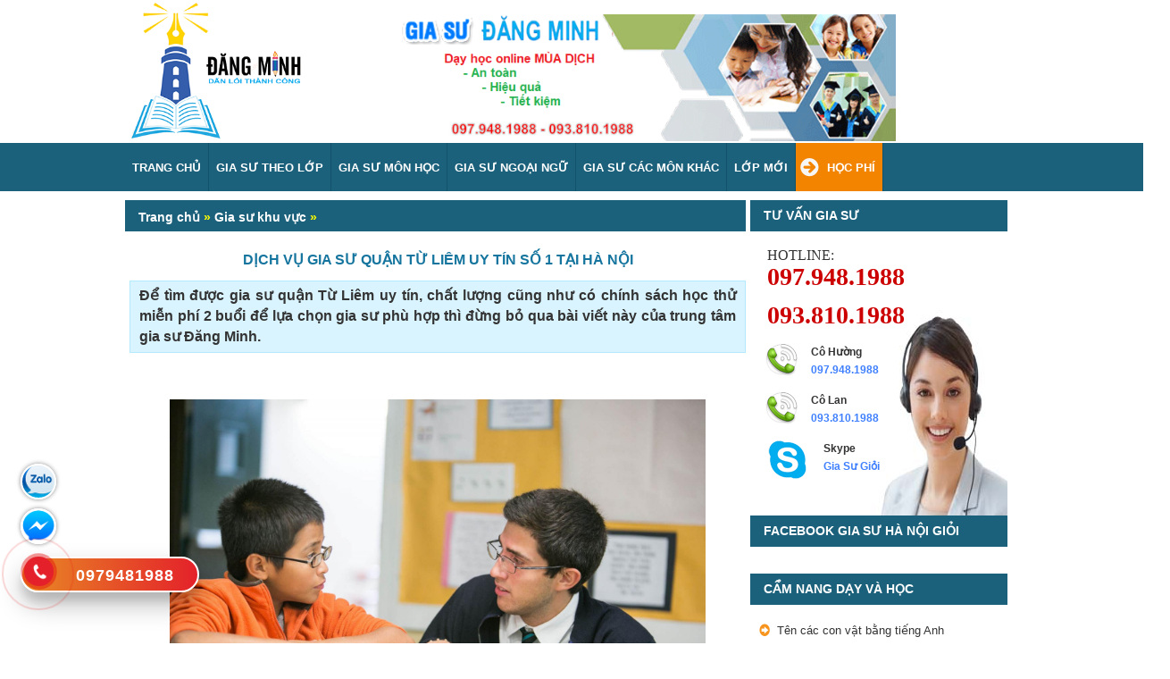

--- FILE ---
content_type: text/html; charset=UTF-8
request_url: https://giasuhanoigioi.edu.vn/gia-su-quan-tu-liem-ha-noi.html
body_size: 27999
content:
<!DOCTYPE HTML>
<html>
<head>
<meta http-equiv="Content-Type" content="text/html; charset=utf-8">
<meta name='robots' content='index, follow, max-image-preview:large, max-snippet:-1, max-video-preview:-1' />

	<!-- This site is optimized with the Yoast SEO plugin v24.2 - https://yoast.com/wordpress/plugins/seo/ -->
	<title>Gia Sư Quận Từ Liêm Uy Tín Số 1 Tại Hà Nội | Đăng Minh</title>
	<meta name="description" content="Dịch Vụ Tư Vấn Tìm Gia Sư Quận Từ Liêm Uy Tín Số 1 Tại Hà Nội. Tham khảo bảng giá gia sư khu vực Từ Liêm qua bài viết sau." />
	<link rel="canonical" href="https://giasuhanoigioi.edu.vn/gia-su-quan-tu-liem-ha-noi.html" />
	<meta property="og:locale" content="vi_VN" />
	<meta property="og:type" content="article" />
	<meta property="og:title" content="Gia Sư Quận Từ Liêm Uy Tín Số 1 Tại Hà Nội | Đăng Minh" />
	<meta property="og:description" content="Dịch Vụ Tư Vấn Tìm Gia Sư Quận Từ Liêm Uy Tín Số 1 Tại Hà Nội. Tham khảo bảng giá gia sư khu vực Từ Liêm qua bài viết sau." />
	<meta property="og:url" content="https://giasuhanoigioi.edu.vn/gia-su-quan-tu-liem-ha-noi.html" />
	<meta property="article:publisher" content="https://www.facebook.com/GiaSuHaNoiGioi" />
	<meta property="article:published_time" content="2019-07-18T15:35:47+00:00" />
	<meta property="article:modified_time" content="2024-04-08T01:30:48+00:00" />
	<meta property="og:image" content="https://giasuhanoigioi.edu.vn/wp-content/uploads/gia-su-tu-liem-trach-nhiem-dang-tin-cay.png" />
	<meta property="og:image:width" content="692" />
	<meta property="og:image:height" content="295" />
	<meta property="og:image:type" content="image/png" />
	<meta name="author" content="Ngocbich" />
	<script type="application/ld+json" class="yoast-schema-graph">{"@context":"https://schema.org","@graph":[{"@type":"WebPage","@id":"https://giasuhanoigioi.edu.vn/gia-su-quan-tu-liem-ha-noi.html","url":"https://giasuhanoigioi.edu.vn/gia-su-quan-tu-liem-ha-noi.html","name":"Gia Sư Quận Từ Liêm Uy Tín Số 1 Tại Hà Nội | Đăng Minh","isPartOf":{"@id":"https://giasuhanoigioi.edu.vn/#website"},"primaryImageOfPage":{"@id":"https://giasuhanoigioi.edu.vn/gia-su-quan-tu-liem-ha-noi.html#primaryimage"},"image":{"@id":"https://giasuhanoigioi.edu.vn/gia-su-quan-tu-liem-ha-noi.html#primaryimage"},"thumbnailUrl":"https://giasuhanoigioi.edu.vn/wp-content/uploads/gia-su-tu-liem-trach-nhiem-dang-tin-cay.png","datePublished":"2019-07-18T15:35:47+00:00","dateModified":"2024-04-08T01:30:48+00:00","author":{"@id":"https://giasuhanoigioi.edu.vn/#/schema/person/b0beca874ea0b893c05a005640b53269"},"description":"Dịch Vụ Tư Vấn Tìm Gia Sư Quận Từ Liêm Uy Tín Số 1 Tại Hà Nội. Tham khảo bảng giá gia sư khu vực Từ Liêm qua bài viết sau.","breadcrumb":{"@id":"https://giasuhanoigioi.edu.vn/gia-su-quan-tu-liem-ha-noi.html#breadcrumb"},"inLanguage":"vi","potentialAction":[{"@type":"ReadAction","target":["https://giasuhanoigioi.edu.vn/gia-su-quan-tu-liem-ha-noi.html"]}]},{"@type":"ImageObject","inLanguage":"vi","@id":"https://giasuhanoigioi.edu.vn/gia-su-quan-tu-liem-ha-noi.html#primaryimage","url":"https://giasuhanoigioi.edu.vn/wp-content/uploads/gia-su-tu-liem-trach-nhiem-dang-tin-cay.png","contentUrl":"https://giasuhanoigioi.edu.vn/wp-content/uploads/gia-su-tu-liem-trach-nhiem-dang-tin-cay.png","width":692,"height":295},{"@type":"BreadcrumbList","@id":"https://giasuhanoigioi.edu.vn/gia-su-quan-tu-liem-ha-noi.html#breadcrumb","itemListElement":[{"@type":"ListItem","position":1,"name":"Trang chủ","item":"https://giasuhanoigioi.edu.vn/"},{"@type":"ListItem","position":2,"name":"Gia sư khu vực","item":"https://giasuhanoigioi.edu.vn/gia-su-khu-vuc"},{"@type":"ListItem","position":3,"name":"Dịch Vụ Gia Sư Quận Từ Liêm Uy Tín Số 1 Tại Hà Nội"}]},{"@type":"WebSite","@id":"https://giasuhanoigioi.edu.vn/#website","url":"https://giasuhanoigioi.edu.vn/","name":"","description":"","potentialAction":[{"@type":"SearchAction","target":{"@type":"EntryPoint","urlTemplate":"https://giasuhanoigioi.edu.vn/?s={search_term_string}"},"query-input":{"@type":"PropertyValueSpecification","valueRequired":true,"valueName":"search_term_string"}}],"inLanguage":"vi"},{"@type":"Person","@id":"https://giasuhanoigioi.edu.vn/#/schema/person/b0beca874ea0b893c05a005640b53269","name":"Ngocbich","image":{"@type":"ImageObject","inLanguage":"vi","@id":"https://giasuhanoigioi.edu.vn/#/schema/person/image/","url":"https://secure.gravatar.com/avatar/5c0dc9f52fe9c2a8e3e4855190e51418?s=96&r=g","contentUrl":"https://secure.gravatar.com/avatar/5c0dc9f52fe9c2a8e3e4855190e51418?s=96&r=g","caption":"Ngocbich"},"url":"https://giasuhanoigioi.edu.vn/author/ngocbich"}]}</script>
	<!-- / Yoast SEO plugin. -->


<link rel="alternate" type="application/rss+xml" title=" &raquo; Dịch Vụ Gia Sư Quận Từ Liêm Uy Tín Số 1 Tại Hà Nội Dòng bình luận" href="https://giasuhanoigioi.edu.vn/gia-su-quan-tu-liem-ha-noi.html/feed" />
<script type="text/javascript">
/* <![CDATA[ */
window._wpemojiSettings = {"baseUrl":"https:\/\/s.w.org\/images\/core\/emoji\/15.0.3\/72x72\/","ext":".png","svgUrl":"https:\/\/s.w.org\/images\/core\/emoji\/15.0.3\/svg\/","svgExt":".svg","source":{"wpemoji":"https:\/\/giasuhanoigioi.edu.vn\/wp-includes\/js\/wp-emoji.js?ver=6.6.1","twemoji":"https:\/\/giasuhanoigioi.edu.vn\/wp-includes\/js\/twemoji.js?ver=6.6.1"}};
/**
 * @output wp-includes/js/wp-emoji-loader.js
 */

/**
 * Emoji Settings as exported in PHP via _print_emoji_detection_script().
 * @typedef WPEmojiSettings
 * @type {object}
 * @property {?object} source
 * @property {?string} source.concatemoji
 * @property {?string} source.twemoji
 * @property {?string} source.wpemoji
 * @property {?boolean} DOMReady
 * @property {?Function} readyCallback
 */

/**
 * Support tests.
 * @typedef SupportTests
 * @type {object}
 * @property {?boolean} flag
 * @property {?boolean} emoji
 */

/**
 * IIFE to detect emoji support and load Twemoji if needed.
 *
 * @param {Window} window
 * @param {Document} document
 * @param {WPEmojiSettings} settings
 */
( function wpEmojiLoader( window, document, settings ) {
	if ( typeof Promise === 'undefined' ) {
		return;
	}

	var sessionStorageKey = 'wpEmojiSettingsSupports';
	var tests = [ 'flag', 'emoji' ];

	/**
	 * Checks whether the browser supports offloading to a Worker.
	 *
	 * @since 6.3.0
	 *
	 * @private
	 *
	 * @returns {boolean}
	 */
	function supportsWorkerOffloading() {
		return (
			typeof Worker !== 'undefined' &&
			typeof OffscreenCanvas !== 'undefined' &&
			typeof URL !== 'undefined' &&
			URL.createObjectURL &&
			typeof Blob !== 'undefined'
		);
	}

	/**
	 * @typedef SessionSupportTests
	 * @type {object}
	 * @property {number} timestamp
	 * @property {SupportTests} supportTests
	 */

	/**
	 * Get support tests from session.
	 *
	 * @since 6.3.0
	 *
	 * @private
	 *
	 * @returns {?SupportTests} Support tests, or null if not set or older than 1 week.
	 */
	function getSessionSupportTests() {
		try {
			/** @type {SessionSupportTests} */
			var item = JSON.parse(
				sessionStorage.getItem( sessionStorageKey )
			);
			if (
				typeof item === 'object' &&
				typeof item.timestamp === 'number' &&
				new Date().valueOf() < item.timestamp + 604800 && // Note: Number is a week in seconds.
				typeof item.supportTests === 'object'
			) {
				return item.supportTests;
			}
		} catch ( e ) {}
		return null;
	}

	/**
	 * Persist the supports in session storage.
	 *
	 * @since 6.3.0
	 *
	 * @private
	 *
	 * @param {SupportTests} supportTests Support tests.
	 */
	function setSessionSupportTests( supportTests ) {
		try {
			/** @type {SessionSupportTests} */
			var item = {
				supportTests: supportTests,
				timestamp: new Date().valueOf()
			};

			sessionStorage.setItem(
				sessionStorageKey,
				JSON.stringify( item )
			);
		} catch ( e ) {}
	}

	/**
	 * Checks if two sets of Emoji characters render the same visually.
	 *
	 * This function may be serialized to run in a Worker. Therefore, it cannot refer to variables from the containing
	 * scope. Everything must be passed by parameters.
	 *
	 * @since 4.9.0
	 *
	 * @private
	 *
	 * @param {CanvasRenderingContext2D} context 2D Context.
	 * @param {string} set1 Set of Emoji to test.
	 * @param {string} set2 Set of Emoji to test.
	 *
	 * @return {boolean} True if the two sets render the same.
	 */
	function emojiSetsRenderIdentically( context, set1, set2 ) {
		// Cleanup from previous test.
		context.clearRect( 0, 0, context.canvas.width, context.canvas.height );
		context.fillText( set1, 0, 0 );
		var rendered1 = new Uint32Array(
			context.getImageData(
				0,
				0,
				context.canvas.width,
				context.canvas.height
			).data
		);

		// Cleanup from previous test.
		context.clearRect( 0, 0, context.canvas.width, context.canvas.height );
		context.fillText( set2, 0, 0 );
		var rendered2 = new Uint32Array(
			context.getImageData(
				0,
				0,
				context.canvas.width,
				context.canvas.height
			).data
		);

		return rendered1.every( function ( rendered2Data, index ) {
			return rendered2Data === rendered2[ index ];
		} );
	}

	/**
	 * Determines if the browser properly renders Emoji that Twemoji can supplement.
	 *
	 * This function may be serialized to run in a Worker. Therefore, it cannot refer to variables from the containing
	 * scope. Everything must be passed by parameters.
	 *
	 * @since 4.2.0
	 *
	 * @private
	 *
	 * @param {CanvasRenderingContext2D} context 2D Context.
	 * @param {string} type Whether to test for support of "flag" or "emoji".
	 * @param {Function} emojiSetsRenderIdentically Reference to emojiSetsRenderIdentically function, needed due to minification.
	 *
	 * @return {boolean} True if the browser can render emoji, false if it cannot.
	 */
	function browserSupportsEmoji( context, type, emojiSetsRenderIdentically ) {
		var isIdentical;

		switch ( type ) {
			case 'flag':
				/*
				 * Test for Transgender flag compatibility. Added in Unicode 13.
				 *
				 * To test for support, we try to render it, and compare the rendering to how it would look if
				 * the browser doesn't render it correctly (white flag emoji + transgender symbol).
				 */
				isIdentical = emojiSetsRenderIdentically(
					context,
					'\uD83C\uDFF3\uFE0F\u200D\u26A7\uFE0F', // as a zero-width joiner sequence
					'\uD83C\uDFF3\uFE0F\u200B\u26A7\uFE0F' // separated by a zero-width space
				);

				if ( isIdentical ) {
					return false;
				}

				/*
				 * Test for UN flag compatibility. This is the least supported of the letter locale flags,
				 * so gives us an easy test for full support.
				 *
				 * To test for support, we try to render it, and compare the rendering to how it would look if
				 * the browser doesn't render it correctly ([U] + [N]).
				 */
				isIdentical = emojiSetsRenderIdentically(
					context,
					'\uD83C\uDDFA\uD83C\uDDF3', // as the sequence of two code points
					'\uD83C\uDDFA\u200B\uD83C\uDDF3' // as the two code points separated by a zero-width space
				);

				if ( isIdentical ) {
					return false;
				}

				/*
				 * Test for English flag compatibility. England is a country in the United Kingdom, it
				 * does not have a two letter locale code but rather a five letter sub-division code.
				 *
				 * To test for support, we try to render it, and compare the rendering to how it would look if
				 * the browser doesn't render it correctly (black flag emoji + [G] + [B] + [E] + [N] + [G]).
				 */
				isIdentical = emojiSetsRenderIdentically(
					context,
					// as the flag sequence
					'\uD83C\uDFF4\uDB40\uDC67\uDB40\uDC62\uDB40\uDC65\uDB40\uDC6E\uDB40\uDC67\uDB40\uDC7F',
					// with each code point separated by a zero-width space
					'\uD83C\uDFF4\u200B\uDB40\uDC67\u200B\uDB40\uDC62\u200B\uDB40\uDC65\u200B\uDB40\uDC6E\u200B\uDB40\uDC67\u200B\uDB40\uDC7F'
				);

				return ! isIdentical;
			case 'emoji':
				/*
				 * Four and twenty blackbirds baked in a pie.
				 *
				 * To test for Emoji 15.0 support, try to render a new emoji: Blackbird.
				 *
				 * The Blackbird is a ZWJ sequence combining 🐦 Bird and ⬛ large black square.,
				 *
				 * 0x1F426 (\uD83D\uDC26) == Bird
				 * 0x200D == Zero-Width Joiner (ZWJ) that links the code points for the new emoji or
				 * 0x200B == Zero-Width Space (ZWS) that is rendered for clients not supporting the new emoji.
				 * 0x2B1B == Large Black Square
				 *
				 * When updating this test for future Emoji releases, ensure that individual emoji that make up the
				 * sequence come from older emoji standards.
				 */
				isIdentical = emojiSetsRenderIdentically(
					context,
					'\uD83D\uDC26\u200D\u2B1B', // as the zero-width joiner sequence
					'\uD83D\uDC26\u200B\u2B1B' // separated by a zero-width space
				);

				return ! isIdentical;
		}

		return false;
	}

	/**
	 * Checks emoji support tests.
	 *
	 * This function may be serialized to run in a Worker. Therefore, it cannot refer to variables from the containing
	 * scope. Everything must be passed by parameters.
	 *
	 * @since 6.3.0
	 *
	 * @private
	 *
	 * @param {string[]} tests Tests.
	 * @param {Function} browserSupportsEmoji Reference to browserSupportsEmoji function, needed due to minification.
	 * @param {Function} emojiSetsRenderIdentically Reference to emojiSetsRenderIdentically function, needed due to minification.
	 *
	 * @return {SupportTests} Support tests.
	 */
	function testEmojiSupports( tests, browserSupportsEmoji, emojiSetsRenderIdentically ) {
		var canvas;
		if (
			typeof WorkerGlobalScope !== 'undefined' &&
			self instanceof WorkerGlobalScope
		) {
			canvas = new OffscreenCanvas( 300, 150 ); // Dimensions are default for HTMLCanvasElement.
		} else {
			canvas = document.createElement( 'canvas' );
		}

		var context = canvas.getContext( '2d', { willReadFrequently: true } );

		/*
		 * Chrome on OS X added native emoji rendering in M41. Unfortunately,
		 * it doesn't work when the font is bolder than 500 weight. So, we
		 * check for bold rendering support to avoid invisible emoji in Chrome.
		 */
		context.textBaseline = 'top';
		context.font = '600 32px Arial';

		var supports = {};
		tests.forEach( function ( test ) {
			supports[ test ] = browserSupportsEmoji( context, test, emojiSetsRenderIdentically );
		} );
		return supports;
	}

	/**
	 * Adds a script to the head of the document.
	 *
	 * @ignore
	 *
	 * @since 4.2.0
	 *
	 * @param {string} src The url where the script is located.
	 *
	 * @return {void}
	 */
	function addScript( src ) {
		var script = document.createElement( 'script' );
		script.src = src;
		script.defer = true;
		document.head.appendChild( script );
	}

	settings.supports = {
		everything: true,
		everythingExceptFlag: true
	};

	// Create a promise for DOMContentLoaded since the worker logic may finish after the event has fired.
	var domReadyPromise = new Promise( function ( resolve ) {
		document.addEventListener( 'DOMContentLoaded', resolve, {
			once: true
		} );
	} );

	// Obtain the emoji support from the browser, asynchronously when possible.
	new Promise( function ( resolve ) {
		var supportTests = getSessionSupportTests();
		if ( supportTests ) {
			resolve( supportTests );
			return;
		}

		if ( supportsWorkerOffloading() ) {
			try {
				// Note that the functions are being passed as arguments due to minification.
				var workerScript =
					'postMessage(' +
					testEmojiSupports.toString() +
					'(' +
					[
						JSON.stringify( tests ),
						browserSupportsEmoji.toString(),
						emojiSetsRenderIdentically.toString()
					].join( ',' ) +
					'));';
				var blob = new Blob( [ workerScript ], {
					type: 'text/javascript'
				} );
				var worker = new Worker( URL.createObjectURL( blob ), { name: 'wpTestEmojiSupports' } );
				worker.onmessage = function ( event ) {
					supportTests = event.data;
					setSessionSupportTests( supportTests );
					worker.terminate();
					resolve( supportTests );
				};
				return;
			} catch ( e ) {}
		}

		supportTests = testEmojiSupports( tests, browserSupportsEmoji, emojiSetsRenderIdentically );
		setSessionSupportTests( supportTests );
		resolve( supportTests );
	} )
		// Once the browser emoji support has been obtained from the session, finalize the settings.
		.then( function ( supportTests ) {
			/*
			 * Tests the browser support for flag emojis and other emojis, and adjusts the
			 * support settings accordingly.
			 */
			for ( var test in supportTests ) {
				settings.supports[ test ] = supportTests[ test ];

				settings.supports.everything =
					settings.supports.everything && settings.supports[ test ];

				if ( 'flag' !== test ) {
					settings.supports.everythingExceptFlag =
						settings.supports.everythingExceptFlag &&
						settings.supports[ test ];
				}
			}

			settings.supports.everythingExceptFlag =
				settings.supports.everythingExceptFlag &&
				! settings.supports.flag;

			// Sets DOMReady to false and assigns a ready function to settings.
			settings.DOMReady = false;
			settings.readyCallback = function () {
				settings.DOMReady = true;
			};
		} )
		.then( function () {
			return domReadyPromise;
		} )
		.then( function () {
			// When the browser can not render everything we need to load a polyfill.
			if ( ! settings.supports.everything ) {
				settings.readyCallback();

				var src = settings.source || {};

				if ( src.concatemoji ) {
					addScript( src.concatemoji );
				} else if ( src.wpemoji && src.twemoji ) {
					addScript( src.twemoji );
					addScript( src.wpemoji );
				}
			}
		} );
} )( window, document, window._wpemojiSettings );

/* ]]> */
</script>
<style id='wp-emoji-styles-inline-css' type='text/css'>

	img.wp-smiley, img.emoji {
		display: inline !important;
		border: none !important;
		box-shadow: none !important;
		height: 1em !important;
		width: 1em !important;
		margin: 0 0.07em !important;
		vertical-align: -0.1em !important;
		background: none !important;
		padding: 0 !important;
	}
</style>
<link rel='stylesheet' id='wp-block-library-css' href='https://giasuhanoigioi.edu.vn/wp-includes/css/dist/block-library/style.css?ver=6.6.1' type='text/css' media='all' />
<style id='classic-theme-styles-inline-css' type='text/css'>
/**
 * These rules are needed for backwards compatibility.
 * They should match the button element rules in the base theme.json file.
 */
.wp-block-button__link {
	color: #ffffff;
	background-color: #32373c;
	border-radius: 9999px; /* 100% causes an oval, but any explicit but really high value retains the pill shape. */

	/* This needs a low specificity so it won't override the rules from the button element if defined in theme.json. */
	box-shadow: none;
	text-decoration: none;

	/* The extra 2px are added to size solids the same as the outline versions.*/
	padding: calc(0.667em + 2px) calc(1.333em + 2px);

	font-size: 1.125em;
}

.wp-block-file__button {
	background: #32373c;
	color: #ffffff;
	text-decoration: none;
}

</style>
<style id='global-styles-inline-css' type='text/css'>
:root{--wp--preset--aspect-ratio--square: 1;--wp--preset--aspect-ratio--4-3: 4/3;--wp--preset--aspect-ratio--3-4: 3/4;--wp--preset--aspect-ratio--3-2: 3/2;--wp--preset--aspect-ratio--2-3: 2/3;--wp--preset--aspect-ratio--16-9: 16/9;--wp--preset--aspect-ratio--9-16: 9/16;--wp--preset--color--black: #000000;--wp--preset--color--cyan-bluish-gray: #abb8c3;--wp--preset--color--white: #ffffff;--wp--preset--color--pale-pink: #f78da7;--wp--preset--color--vivid-red: #cf2e2e;--wp--preset--color--luminous-vivid-orange: #ff6900;--wp--preset--color--luminous-vivid-amber: #fcb900;--wp--preset--color--light-green-cyan: #7bdcb5;--wp--preset--color--vivid-green-cyan: #00d084;--wp--preset--color--pale-cyan-blue: #8ed1fc;--wp--preset--color--vivid-cyan-blue: #0693e3;--wp--preset--color--vivid-purple: #9b51e0;--wp--preset--gradient--vivid-cyan-blue-to-vivid-purple: linear-gradient(135deg,rgba(6,147,227,1) 0%,rgb(155,81,224) 100%);--wp--preset--gradient--light-green-cyan-to-vivid-green-cyan: linear-gradient(135deg,rgb(122,220,180) 0%,rgb(0,208,130) 100%);--wp--preset--gradient--luminous-vivid-amber-to-luminous-vivid-orange: linear-gradient(135deg,rgba(252,185,0,1) 0%,rgba(255,105,0,1) 100%);--wp--preset--gradient--luminous-vivid-orange-to-vivid-red: linear-gradient(135deg,rgba(255,105,0,1) 0%,rgb(207,46,46) 100%);--wp--preset--gradient--very-light-gray-to-cyan-bluish-gray: linear-gradient(135deg,rgb(238,238,238) 0%,rgb(169,184,195) 100%);--wp--preset--gradient--cool-to-warm-spectrum: linear-gradient(135deg,rgb(74,234,220) 0%,rgb(151,120,209) 20%,rgb(207,42,186) 40%,rgb(238,44,130) 60%,rgb(251,105,98) 80%,rgb(254,248,76) 100%);--wp--preset--gradient--blush-light-purple: linear-gradient(135deg,rgb(255,206,236) 0%,rgb(152,150,240) 100%);--wp--preset--gradient--blush-bordeaux: linear-gradient(135deg,rgb(254,205,165) 0%,rgb(254,45,45) 50%,rgb(107,0,62) 100%);--wp--preset--gradient--luminous-dusk: linear-gradient(135deg,rgb(255,203,112) 0%,rgb(199,81,192) 50%,rgb(65,88,208) 100%);--wp--preset--gradient--pale-ocean: linear-gradient(135deg,rgb(255,245,203) 0%,rgb(182,227,212) 50%,rgb(51,167,181) 100%);--wp--preset--gradient--electric-grass: linear-gradient(135deg,rgb(202,248,128) 0%,rgb(113,206,126) 100%);--wp--preset--gradient--midnight: linear-gradient(135deg,rgb(2,3,129) 0%,rgb(40,116,252) 100%);--wp--preset--font-size--small: 13px;--wp--preset--font-size--medium: 20px;--wp--preset--font-size--large: 36px;--wp--preset--font-size--x-large: 42px;--wp--preset--spacing--20: 0.44rem;--wp--preset--spacing--30: 0.67rem;--wp--preset--spacing--40: 1rem;--wp--preset--spacing--50: 1.5rem;--wp--preset--spacing--60: 2.25rem;--wp--preset--spacing--70: 3.38rem;--wp--preset--spacing--80: 5.06rem;--wp--preset--shadow--natural: 6px 6px 9px rgba(0, 0, 0, 0.2);--wp--preset--shadow--deep: 12px 12px 50px rgba(0, 0, 0, 0.4);--wp--preset--shadow--sharp: 6px 6px 0px rgba(0, 0, 0, 0.2);--wp--preset--shadow--outlined: 6px 6px 0px -3px rgba(255, 255, 255, 1), 6px 6px rgba(0, 0, 0, 1);--wp--preset--shadow--crisp: 6px 6px 0px rgba(0, 0, 0, 1);}:where(.is-layout-flex){gap: 0.5em;}:where(.is-layout-grid){gap: 0.5em;}body .is-layout-flex{display: flex;}.is-layout-flex{flex-wrap: wrap;align-items: center;}.is-layout-flex > :is(*, div){margin: 0;}body .is-layout-grid{display: grid;}.is-layout-grid > :is(*, div){margin: 0;}:where(.wp-block-columns.is-layout-flex){gap: 2em;}:where(.wp-block-columns.is-layout-grid){gap: 2em;}:where(.wp-block-post-template.is-layout-flex){gap: 1.25em;}:where(.wp-block-post-template.is-layout-grid){gap: 1.25em;}.has-black-color{color: var(--wp--preset--color--black) !important;}.has-cyan-bluish-gray-color{color: var(--wp--preset--color--cyan-bluish-gray) !important;}.has-white-color{color: var(--wp--preset--color--white) !important;}.has-pale-pink-color{color: var(--wp--preset--color--pale-pink) !important;}.has-vivid-red-color{color: var(--wp--preset--color--vivid-red) !important;}.has-luminous-vivid-orange-color{color: var(--wp--preset--color--luminous-vivid-orange) !important;}.has-luminous-vivid-amber-color{color: var(--wp--preset--color--luminous-vivid-amber) !important;}.has-light-green-cyan-color{color: var(--wp--preset--color--light-green-cyan) !important;}.has-vivid-green-cyan-color{color: var(--wp--preset--color--vivid-green-cyan) !important;}.has-pale-cyan-blue-color{color: var(--wp--preset--color--pale-cyan-blue) !important;}.has-vivid-cyan-blue-color{color: var(--wp--preset--color--vivid-cyan-blue) !important;}.has-vivid-purple-color{color: var(--wp--preset--color--vivid-purple) !important;}.has-black-background-color{background-color: var(--wp--preset--color--black) !important;}.has-cyan-bluish-gray-background-color{background-color: var(--wp--preset--color--cyan-bluish-gray) !important;}.has-white-background-color{background-color: var(--wp--preset--color--white) !important;}.has-pale-pink-background-color{background-color: var(--wp--preset--color--pale-pink) !important;}.has-vivid-red-background-color{background-color: var(--wp--preset--color--vivid-red) !important;}.has-luminous-vivid-orange-background-color{background-color: var(--wp--preset--color--luminous-vivid-orange) !important;}.has-luminous-vivid-amber-background-color{background-color: var(--wp--preset--color--luminous-vivid-amber) !important;}.has-light-green-cyan-background-color{background-color: var(--wp--preset--color--light-green-cyan) !important;}.has-vivid-green-cyan-background-color{background-color: var(--wp--preset--color--vivid-green-cyan) !important;}.has-pale-cyan-blue-background-color{background-color: var(--wp--preset--color--pale-cyan-blue) !important;}.has-vivid-cyan-blue-background-color{background-color: var(--wp--preset--color--vivid-cyan-blue) !important;}.has-vivid-purple-background-color{background-color: var(--wp--preset--color--vivid-purple) !important;}.has-black-border-color{border-color: var(--wp--preset--color--black) !important;}.has-cyan-bluish-gray-border-color{border-color: var(--wp--preset--color--cyan-bluish-gray) !important;}.has-white-border-color{border-color: var(--wp--preset--color--white) !important;}.has-pale-pink-border-color{border-color: var(--wp--preset--color--pale-pink) !important;}.has-vivid-red-border-color{border-color: var(--wp--preset--color--vivid-red) !important;}.has-luminous-vivid-orange-border-color{border-color: var(--wp--preset--color--luminous-vivid-orange) !important;}.has-luminous-vivid-amber-border-color{border-color: var(--wp--preset--color--luminous-vivid-amber) !important;}.has-light-green-cyan-border-color{border-color: var(--wp--preset--color--light-green-cyan) !important;}.has-vivid-green-cyan-border-color{border-color: var(--wp--preset--color--vivid-green-cyan) !important;}.has-pale-cyan-blue-border-color{border-color: var(--wp--preset--color--pale-cyan-blue) !important;}.has-vivid-cyan-blue-border-color{border-color: var(--wp--preset--color--vivid-cyan-blue) !important;}.has-vivid-purple-border-color{border-color: var(--wp--preset--color--vivid-purple) !important;}.has-vivid-cyan-blue-to-vivid-purple-gradient-background{background: var(--wp--preset--gradient--vivid-cyan-blue-to-vivid-purple) !important;}.has-light-green-cyan-to-vivid-green-cyan-gradient-background{background: var(--wp--preset--gradient--light-green-cyan-to-vivid-green-cyan) !important;}.has-luminous-vivid-amber-to-luminous-vivid-orange-gradient-background{background: var(--wp--preset--gradient--luminous-vivid-amber-to-luminous-vivid-orange) !important;}.has-luminous-vivid-orange-to-vivid-red-gradient-background{background: var(--wp--preset--gradient--luminous-vivid-orange-to-vivid-red) !important;}.has-very-light-gray-to-cyan-bluish-gray-gradient-background{background: var(--wp--preset--gradient--very-light-gray-to-cyan-bluish-gray) !important;}.has-cool-to-warm-spectrum-gradient-background{background: var(--wp--preset--gradient--cool-to-warm-spectrum) !important;}.has-blush-light-purple-gradient-background{background: var(--wp--preset--gradient--blush-light-purple) !important;}.has-blush-bordeaux-gradient-background{background: var(--wp--preset--gradient--blush-bordeaux) !important;}.has-luminous-dusk-gradient-background{background: var(--wp--preset--gradient--luminous-dusk) !important;}.has-pale-ocean-gradient-background{background: var(--wp--preset--gradient--pale-ocean) !important;}.has-electric-grass-gradient-background{background: var(--wp--preset--gradient--electric-grass) !important;}.has-midnight-gradient-background{background: var(--wp--preset--gradient--midnight) !important;}.has-small-font-size{font-size: var(--wp--preset--font-size--small) !important;}.has-medium-font-size{font-size: var(--wp--preset--font-size--medium) !important;}.has-large-font-size{font-size: var(--wp--preset--font-size--large) !important;}.has-x-large-font-size{font-size: var(--wp--preset--font-size--x-large) !important;}
:where(.wp-block-post-template.is-layout-flex){gap: 1.25em;}:where(.wp-block-post-template.is-layout-grid){gap: 1.25em;}
:where(.wp-block-columns.is-layout-flex){gap: 2em;}:where(.wp-block-columns.is-layout-grid){gap: 2em;}
:root :where(.wp-block-pullquote){font-size: 1.5em;line-height: 1.6;}
</style>
<link rel='stylesheet' id='kk-star-ratings-css' href='https://giasuhanoigioi.edu.vn/wp-content/plugins/kk-star-ratings/src/core/public/css/kk-star-ratings.min.css?ver=5.4.10.1' type='text/css' media='all' />
<link rel='stylesheet' id='meteor-slides-css' href='https://giasuhanoigioi.edu.vn/wp-content/plugins/meteor-slides/css/meteor-slides.css?ver=1.0' type='text/css' media='all' />
<link rel='stylesheet' id='ez-toc-css' href='https://giasuhanoigioi.edu.vn/wp-content/plugins/easy-table-of-contents/assets/css/screen.css?ver=2.0.71' type='text/css' media='all' />
<style id='ez-toc-inline-css' type='text/css'>
div#ez-toc-container .ez-toc-title {font-size: 130%;}div#ez-toc-container .ez-toc-title {font-weight: 500;}div#ez-toc-container ul li {font-size: 100%;}div#ez-toc-container ul li {font-weight: 500;}div#ez-toc-container nav ul ul li {font-size: 90%;}
</style>
<link rel='stylesheet' id='wp-pagenavi-css' href='https://giasuhanoigioi.edu.vn/wp-content/plugins/wp-pagenavi/pagenavi-css.css?ver=2.70' type='text/css' media='all' />
<script type="text/javascript" src="https://giasuhanoigioi.edu.vn/wp-includes/js/jquery/jquery.js?ver=3.7.1" id="jquery-core-js"></script>
<script type="text/javascript" src="https://giasuhanoigioi.edu.vn/wp-includes/js/jquery/jquery-migrate.js?ver=3.4.1" id="jquery-migrate-js"></script>
<script type="text/javascript" src="https://giasuhanoigioi.edu.vn/wp-content/plugins/meteor-slides/js/jquery.cycle.all.js?ver=6.6.1" id="jquery-cycle-js"></script>
<script type="text/javascript" src="https://giasuhanoigioi.edu.vn/wp-content/plugins/meteor-slides/js/jquery.metadata.v2.js?ver=6.6.1" id="jquery-metadata-js"></script>
<script type="text/javascript" src="https://giasuhanoigioi.edu.vn/wp-content/plugins/meteor-slides/js/jquery.touchwipe.1.1.1.js?ver=6.6.1" id="jquery-touchwipe-js"></script>
<script type="text/javascript" id="meteorslides-script-js-extra">
/* <![CDATA[ */
var meteorslidessettings = {"meteorslideshowspeed":"2000","meteorslideshowduration":"8000","meteorslideshowheight":"200","meteorslideshowwidth":"940","meteorslideshowtransition":"fade"};
/* ]]> */
</script>
<script type="text/javascript" src="https://giasuhanoigioi.edu.vn/wp-content/plugins/meteor-slides/js/slideshow.js?ver=6.6.1" id="meteorslides-script-js"></script>
<link rel="https://api.w.org/" href="https://giasuhanoigioi.edu.vn/wp-json/" /><link rel="alternate" title="JSON" type="application/json" href="https://giasuhanoigioi.edu.vn/wp-json/wp/v2/posts/2325" /><link rel="EditURI" type="application/rsd+xml" title="RSD" href="https://giasuhanoigioi.edu.vn/xmlrpc.php?rsd" />
<link rel='shortlink' href='https://giasuhanoigioi.edu.vn/?p=2325' />
<link rel="alternate" title="oNhúng (JSON)" type="application/json+oembed" href="https://giasuhanoigioi.edu.vn/wp-json/oembed/1.0/embed?url=https%3A%2F%2Fgiasuhanoigioi.edu.vn%2Fgia-su-quan-tu-liem-ha-noi.html" />
<link rel="alternate" title="oNhúng (XML)" type="text/xml+oembed" href="https://giasuhanoigioi.edu.vn/wp-json/oembed/1.0/embed?url=https%3A%2F%2Fgiasuhanoigioi.edu.vn%2Fgia-su-quan-tu-liem-ha-noi.html&#038;format=xml" />
<meta property="fb:app_id" content="175441246707123"/>
<meta property="fb:admins" content=""/>
<meta property="og:locale" content="vi_VN" />
<meta property="og:locale:alternate" content="vi_VN" />
<script type="application/ld+json">{
    "@context": "https://schema.org/",
    "@type": "CreativeWorkSeries",
    "name": "Dịch Vụ Gia Sư Quận Từ Liêm Uy Tín Số 1 Tại Hà Nội",
    "aggregateRating": {
        "@type": "AggregateRating",
        "ratingValue": "5",
        "bestRating": "5",
        "ratingCount": "5"
    }
}</script>
<meta name="adx:sections" content="Gia sư khu vực" />
<meta name="adx:objects" content="2325" />
<meta name="adx:authors" content="" />
    		<link rel="shortcut icon" href="/media/images/favicon.png" />
<link href="/media/skins/style.css" rel="stylesheet" type="text/css">
 

<link rel="stylesheet" href="/media/skins/reponsive.css">
<meta name="viewport" content="width=device-width, initial-scale=1, maximum-scale=1" />
 <meta name='google-site-verification' content='NwQvTy2j-xanYAxuiboYb6Wdo6n-m-oyLLaiVU2T5j4' />
<meta name='dmca-site-verification' content='b0xvNlhpTXZBT2R1WklabFIwemVYODlPM2N2UDVZcHBkbGg4cExMQmF2TT01' />
<script async='' src='https://s.zzcdn.me/ztr/ztracker.js?id=7054357409925550080'></script>
<meta name='google-site-verification' content='-ppdgNe4VNKF3KaBOD6zxk6iRG4hncXmzQQWfoPIU4A' /> 

<!-- Google Tag Manager -->
<script>(function(w,d,s,l,i){w[l]=w[l]||[];w[l].push({'gtm.start':
new Date().getTime(),event:'gtm.js'});var f=d.getElementsByTagName(s)[0],
j=d.createElement(s),dl=l!='dataLayer'?'&l='+l:'';j.async=true;j.src=
'https://www.googletagmanager.com/gtm.js?id='+i+dl;f.parentNode.insertBefore(j,f);
})(window,document,'script','dataLayer','GTM-5F6RPVP');</script>
<!-- End Google Tag Manager -->


<script>
  (function(i,s,o,g,r,a,m){i['GoogleAnalyticsObject']=r;i[r]=i[r]||function(){
  (i[r].q=i[r].q||[]).push(arguments)},i[r].l=1*new Date();a=s.createElement(o),
  m=s.getElementsByTagName(o)[0];a.async=1;a.src=g;m.parentNode.insertBefore(a,m)
  })(window,document,'script','//www.google-analytics.com/analytics.js','ga');

  ga('create', 'UA-41104582-1', 'auto');
  ga('send', 'pageview');

</script>
  
 
 <!-- Facebook Pixel Code VH -->
<script>
  !function(f,b,e,v,n,t,s)
  {if(f.fbq)return;n=f.fbq=function(){n.callMethod?
  n.callMethod.apply(n,arguments):n.queue.push(arguments)};
  if(!f._fbq)f._fbq=n;n.push=n;n.loaded=!0;n.version='2.0';
  n.queue=[];t=b.createElement(e);t.async=!0;
  t.src=v;s=b.getElementsByTagName(e)[0];
  s.parentNode.insertBefore(t,s)}(window, document,'script',
  'https://connect.facebook.net/en_US/fbevents.js');
  fbq('init', '289253088193810');
  fbq('track', 'PageView');
</script>
<noscript><img height="1" width="1" style="display:none"
  src="https://www.facebook.com/tr?id=289253088193810&ev=PageView&noscript=1"
/></noscript>
<!-- End Facebook Pixel Code -->

 
 <!-- Facebook Pixel Code DM-->
<script>
  !function(f,b,e,v,n,t,s)
  {if(f.fbq)return;n=f.fbq=function(){n.callMethod?
  n.callMethod.apply(n,arguments):n.queue.push(arguments)};
  if(!f._fbq)f._fbq=n;n.push=n;n.loaded=!0;n.version='2.0';
  n.queue=[];t=b.createElement(e);t.async=!0;
  t.src=v;s=b.getElementsByTagName(e)[0];
  s.parentNode.insertBefore(t,s)}(window, document,'script',
  'https://connect.facebook.net/en_US/fbevents.js');
  fbq('init', '242892972946924');
  fbq('track', 'PageView');
</script>
<noscript><img height="1" width="1" style="display:none"
  src="https://www.facebook.com/tr?id=242892972946924&ev=PageView&noscript=1"
/></noscript>
<!-- End Facebook Pixel Code -->
<script async="" src="https://s.zzcdn.me/ztr/ztracker.js?id=7054356375350153216"></script>
  
 
 
 
 
 
</head>
<body data-rsssl=1>

 
<!-- Google Tag Manager (noscript) -->
<noscript><iframe src="https://www.googletagmanager.com/ns.html?id=GTM-5F6RPVP"
height="0" width="0" style="display:none;visibility:hidden"></iframe></noscript>
<!-- End Google Tag Manager (noscript) -->
 

<script type="text/javascript" src="//file.autoads.asia/tracking.js"></script>

<div id="fb-root"></div>
<script>(function(d, s, id) {
  var js, fjs = d.getElementsByTagName(s)[0];
  if (d.getElementById(id)) return;
  js = d.createElement(s); js.id = id;
  js.src = "//connect.facebook.net/vi_VN/sdk.js#xfbml=1&version=v2.5";
  fjs.parentNode.insertBefore(js, fjs);
}(document, 'script', 'facebook-jssdk'));</script>

<div id="fb-root"></div>
<script async defer crossorigin="anonymous" src="https://connect.facebook.net/vi_VN/sdk.js#xfbml=1&version=v11.0" nonce="ygKnBtDV"></script>






<header class="header" style="height: 160px;">
	<div class="fixwidth">
	<div class="logo"><a title="logo của trung tâm gia sư Hà Nội Giỏi" href="https://giasuhanoigioi.edu.vn"><img src="https://giasuhanoigioi.edu.vn/wp-content/uploads/logo-dang-minh-2.png" alt="logo của trung tâm gia sư Hà Nội Giỏi" style="width: 204px;"/></a></div> 
    <div class="slogan1"><img src="https://giasuhanoigioi.edu.vn/wp-content/uploads/2020/04/slogan-1.png" alt="slogan của trung tâm gia sư Hà Nội Giỏi" /></div>
            <div class="submenu"><ul>
<li class="page_item"><a href="https://giasuhanoigioi.edu.vn/bang-gia-gia-su">Bảng Giá Gia Sư Toán Lý Hóa, Văn, Anh &#8211; Học Phí Gia Sư tại Hà Nội, TP. HCM</a></li>
<li class="page_item"><a href="https://giasuhanoigioi.edu.vn/gioi-thieu-trung-tam-gia-su-ha-noi-gioi-uy-tin-va-niem-tin">Giới thiệu Trung tâm gia sư Đăng Minh – UY TÍN và NIỀM TIN</a></li>
<li class="page_item"><a href="https://giasuhanoigioi.edu.vn/lien-he">Liên hệ</a></li>
<li class="page_item"><a href="https://giasuhanoigioi.edu.vn/dang-ky-nhan-ban-tin-gia-su">Đăng ký nhận bản tin gia sư</a></li>
<li class="page_item"><a href="https://giasuhanoigioi.edu.vn/dong-hanh-cung-sinh-vien-ngheo-vuot-kho">ĐỒNG HÀNH CÙNG SINH VIÊN NGHÈO VƯỢT KHÓ: GIẢM 10 – 20% CHI PHÍ NHẬN LỚP</a></li>
<li class="page_item"><a href="https://giasuhanoigioi.edu.vn/duong-di-den-trung-tam-gia-su-ha-noi-gioi">Đường đi đến trung tâm gia sư Hà Nội Giỏi</a></li>
</ul></div>
   
    
    
</header>



<div id="slideads" class=" fixwidth clearfix">
        <div class="conner8" id="slideads2" style="width: 69px; text-align:center;">
            <a rel="nofollow" href="#udiem" title=""><img class="cornertop" alt="Gioi thieu trung tâm gia sư" src="/media/skins/images/Dich-vu-gioi-thieu.jpg" /></a>
            <a rel="nofollow" href="#qtrinh" title="#"><img src="/media/skins/images/Dich-vu-quy-trinh.jpg" alt="Quy trinh dich vu" /></a>
            <a rel="nofollow" href="#hanh" title="#"><img src="/media/skins/images/Dich-vu-che-do-cham-soc.jpg" alt="Che do cham soc dich vu" /></a>
            <a rel="nofollow" href="#khang" title=""><img src="/media/skins/images/Dich-vu-hoi-dap.jpg" alt="Hoi dap dich vu" /></a>
            <a rel="nofollow" href="#dangky"><img class="cornerb8" src="/media/skins/images/Dich-vu-dang-ky.jpg" alt="Dang ky dich vu" /></a>
        </div>
    </div>

<div class="menu-nav">
<div class="box-menu">
<nav  role="navigation" class="fixwidth clearfix topnav menu-desktop advmax">    
    <div class="menu-toggle">Danh mục dịch vụ</div>
            <ul id="menu-main-navigation" class="srt-menu"><li><a title="Trang chủ trung tâm gia sư Hà Nội Giỏi" rel="nofollow" href="https://giasuhanoigioi.edu.vn/">Trang Chủ</a></li>
<li><a title="Gia sư lớp tại trung tâm gia sư uy tín" rel="nofollow" href="https://giasuhanoigioi.edu.vn/gia-su-lop">Gia Sư Theo Lớp</a>
<ul class="sub-menu">
	<li><a title="Gia sư tiểu học tại trung tâm gia sư ở Hà Nội  " rel="nofollow" href="https://giasuhanoigioi.edu.vn/gia-su-tieu-hoc-tai-ha-noi-nhan-day-kem-tai-nha.html">Gia sư tiểu học</a></li>
	<li><a title="Gia sư cấp 2 tại trung tâm gia sư Hà Nội Giỏi" href="https://giasuhanoigioi.edu.vn/gia-su-cap-2-tai-ha-noi-day-kem-tai-nha-gioi-va-tam-ly.html">Gia sư cấp 2</a></li>
	<li><a title="Gia sư cấp 3 tại trung tâm gia sư Hà Nội Giỏi" href="https://giasuhanoigioi.edu.vn/luu-y-khi-chon-gia-su-cap-3-cho-con.html">Gia sư cấp 3</a></li>
</ul>
</li>
<li><a title="Gia sư môn tại trung tâm gia sư Hà Nội Giỏi" rel="nofollow" href="https://giasuhanoigioi.edu.vn/gia-su-mon">Gia Sư Môn Học</a></li>
<li><a rel="nofollow" href="https://giasuhanoigioi.edu.vn/gia-su-ngoai-ngu">Gia Sư Ngoại Ngữ</a></li>
<li><a title="nofollow" rel="nofollow" href="#">Gia sư các môn Khác</a>
<ul class="sub-menu">
	<li class="current-menu-parent"><a rel="nofollow" href="https://giasuhanoigioi.edu.vn/gia-su-khu-vuc">Gia sư khu vực</a></li>
	<li><a rel="nofollow" href="https://giasuhanoigioi.edu.vn/gia-su-theo-truong">Gia sư theo trường</a></li>
	<li><a href="https://giasuhanoigioi.edu.vn/gia-su-tin-hoc-nhan-day-kem-tai-nha.html">Gia sư Tin Học</a></li>
	<li><a href="https://giasuhanoigioi.edu.vn/gia-su-luyen-thi-dai-hoc.html">Gia sư luyện thi đại học</a></li>
	<li><a rel="nofollow" href="https://giasuhanoigioi.edu.vn/gia-su-tre-tu-ky">Trẻ Đặc Biệt (VIP)</a></li>
</ul>
</li>
<li><a title="Lớp mới tại trun tâm gia sư giỏi Hà Nội" rel="nofollow" href="https://giasuhanoigioi.edu.vn/cac-lop-gia-su-moi">Lớp Mới</a></li>
<li><a title="Học phí gia sư" href="https://giasuhanoigioi.edu.vn/bang-gia-gia-su.html">Học Phí</a></li>
</ul>  
</nav>

</nav>
<nav id="topnav"  role="navigation" class="fixwidth clearfix menu-mobile">
   <div class="menu-toggle">Danh mục dịch vụ</div>
            <ul id="menu-main-navigation" class="srt-menu"><li><a title="Trang chủ trung tâm gia sư Hà Nội Giỏi" rel="nofollow" href="https://giasuhanoigioi.edu.vn/">Trang Chủ</a></li>
<li><a title="Gia sư lớp tại trung tâm gia sư uy tín" rel="nofollow" href="https://giasuhanoigioi.edu.vn/gia-su-lop">Gia Sư Theo Lớp</a>
<ul class="sub-menu">
	<li><a title="Gia sư tiểu học tại trung tâm gia sư ở Hà Nội  " rel="nofollow" href="https://giasuhanoigioi.edu.vn/gia-su-tieu-hoc-tai-ha-noi-nhan-day-kem-tai-nha.html">Gia sư tiểu học</a></li>
	<li><a title="Gia sư cấp 2 tại trung tâm gia sư Hà Nội Giỏi" href="https://giasuhanoigioi.edu.vn/gia-su-cap-2-tai-ha-noi-day-kem-tai-nha-gioi-va-tam-ly.html">Gia sư cấp 2</a></li>
	<li><a title="Gia sư cấp 3 tại trung tâm gia sư Hà Nội Giỏi" href="https://giasuhanoigioi.edu.vn/luu-y-khi-chon-gia-su-cap-3-cho-con.html">Gia sư cấp 3</a></li>
</ul>
</li>
<li><a title="Gia sư môn tại trung tâm gia sư Hà Nội Giỏi" rel="nofollow" href="https://giasuhanoigioi.edu.vn/gia-su-mon">Gia Sư Môn Học</a></li>
<li><a rel="nofollow" href="https://giasuhanoigioi.edu.vn/gia-su-ngoai-ngu">Gia Sư Ngoại Ngữ</a></li>
<li><a title="nofollow" rel="nofollow" href="#">Gia sư các môn Khác</a>
<ul class="sub-menu">
	<li class="current-menu-parent"><a rel="nofollow" href="https://giasuhanoigioi.edu.vn/gia-su-khu-vuc">Gia sư khu vực</a></li>
	<li><a rel="nofollow" href="https://giasuhanoigioi.edu.vn/gia-su-theo-truong">Gia sư theo trường</a></li>
	<li><a href="https://giasuhanoigioi.edu.vn/gia-su-tin-hoc-nhan-day-kem-tai-nha.html">Gia sư Tin Học</a></li>
	<li><a href="https://giasuhanoigioi.edu.vn/gia-su-luyen-thi-dai-hoc.html">Gia sư luyện thi đại học</a></li>
	<li><a rel="nofollow" href="https://giasuhanoigioi.edu.vn/gia-su-tre-tu-ky">Trẻ Đặc Biệt (VIP)</a></li>
</ul>
</li>
<li><a title="Lớp mới tại trun tâm gia sư giỏi Hà Nội" rel="nofollow" href="https://giasuhanoigioi.edu.vn/cac-lop-gia-su-moi">Lớp Mới</a></li>
<li><a title="Học phí gia sư" href="https://giasuhanoigioi.edu.vn/bang-gia-gia-su.html">Học Phí</a></li>
</ul> 

</nav>
</div>
</div>

<div style="clear:both"></div>
      

  
<div class="fixwidth clearfix advmax">

 


<div class="colum02 fr">
 
 
 
 
 
    	<div class="conner8 border box-bg">
        	<p class="link_top"><span><span><a href="https://giasuhanoigioi.edu.vn/">Trang chủ</a></span> » <span><a href="https://giasuhanoigioi.edu.vn/gia-su-khu-vuc">Gia sư khu vực</a></span> » <span class="breadcrumb_last" aria-current="page">Dịch Vụ Gia Sư Quận Từ Liêm Uy Tín Số 1 Tại Hà Nội</span></span></p>	 
            <div class="service_box_02"> 
<h1 class="svbox_tt">Dịch Vụ Gia Sư Quận Từ Liêm Uy Tín Số 1 Tại Hà Nội</h1>
                


            		
			
		<h2 style="text-align: justify;"><span style="font-size: 12pt;">Để tìm được gia sư quận Từ Liêm uy tín, chất lượng cũng như có chính sách học thử miễn phí 2 buổi để lựa chọn gia sư phù hợp thì đừng bỏ qua bài viết này của trung tâm gia sư Đăng Minh.</span></h2>
<p>&nbsp;</p>
<p><span style="font-size: 12pt;"><img fetchpriority="high" decoding="async" class="aligncenter wp-image-12636" title="Dịch Vụ Gia Sư Quận Từ Liêm Uy Tín Số 1 Tại Hà Nội " src="https://giasuhanoigioi.edu.vn/wp-content/uploads/2019/04/gia-su-tu-liem.jpg" alt="Dịch Vụ Gia Sư Quận Từ Liêm Uy Tín Số 1 Tại Hà Nội " width="600" height="400" /></span></p>
<p style="text-align: justify;"><span style="font-size: 12pt;">Vậy là con bạn đã bắt đầu đi học, chúng dần lên các lớp lớn với khối kiến thức tăng lên cùng sự thay đổi về tâm sinh lý, trẻ không phải khi nào cũng chú tâm vào sách vở, chúng còn quá nhiều thứ muốn tìm hiểu, muốn khám phá vậy nên bạn càng thêm sự lo lắng, lo lắng cho tương lai, lo lắng cho sức khỏe, lo lắng cho sự an toàn và lo lắng cho sự nghiệp. Để có thể an tâm thì gia sư tại nhà là lựa chọn của đa phần các gia đình, trong đó việc tìm <strong>gia sư quận Từ Liêm</strong> cũng nằm trong số nhu cầu của hàng nghìn phụ huynh. Bài viết này, trung tâm gia sư Đăng Minh sẽ chia sẻ cũng như giúp bạn tìm được những giáo viên chất lượng cùng đạo đức chuẩn mực giúp quý phụ huynh an tâm làm việc.</span></p>
<div id="ez-toc-container" class="ez-toc-v2_0_71 counter-hierarchy ez-toc-counter ez-toc-light-blue ez-toc-container-direction">
<p class="ez-toc-title" style="cursor:inherit">Nội dung bài viết</p>
<label for="ez-toc-cssicon-toggle-item-696d3cbd979fb" class="ez-toc-cssicon-toggle-label"><span class=""><span class="eztoc-hide" style="display:none;">Toggle</span><span class="ez-toc-icon-toggle-span"><svg style="fill: #999;color:#999" xmlns="http://www.w3.org/2000/svg" class="list-377408" width="20px" height="20px" viewBox="0 0 24 24" fill="none"><path d="M6 6H4v2h2V6zm14 0H8v2h12V6zM4 11h2v2H4v-2zm16 0H8v2h12v-2zM4 16h2v2H4v-2zm16 0H8v2h12v-2z" fill="currentColor"></path></svg><svg style="fill: #999;color:#999" class="arrow-unsorted-368013" xmlns="http://www.w3.org/2000/svg" width="10px" height="10px" viewBox="0 0 24 24" version="1.2" baseProfile="tiny"><path d="M18.2 9.3l-6.2-6.3-6.2 6.3c-.2.2-.3.4-.3.7s.1.5.3.7c.2.2.4.3.7.3h11c.3 0 .5-.1.7-.3.2-.2.3-.5.3-.7s-.1-.5-.3-.7zM5.8 14.7l6.2 6.3 6.2-6.3c.2-.2.3-.5.3-.7s-.1-.5-.3-.7c-.2-.2-.4-.3-.7-.3h-11c-.3 0-.5.1-.7.3-.2.2-.3.5-.3.7s.1.5.3.7z"/></svg></span></span></label><input type="checkbox"  id="ez-toc-cssicon-toggle-item-696d3cbd979fb" checked aria-label="Toggle" /><nav><ul class='ez-toc-list ez-toc-list-level-1 ' ><li class='ez-toc-page-1 ez-toc-heading-level-3'><a class="ez-toc-link ez-toc-heading-1" href="#I_Uu_Diem_Cua_Hinh_Thuc_Gia_Su_Quan_Tu_Liem_Tai_Nha" title="I. Ưu Điểm Của Hình Thức Gia Sư Quận Từ Liêm Tại Nhà">I. Ưu Điểm Của Hình Thức Gia Sư Quận Từ Liêm Tại Nhà</a></li><li class='ez-toc-page-1 ez-toc-heading-level-3'><a class="ez-toc-link ez-toc-heading-2" href="#II_Chuong_Trinh_Giang_Day_Tai_Nha_Cua_Gia_Su_Khu_Vuc_Tu_Liem" title="II. Chương Trình Giảng Dạy Tại Nhà Của Gia Sư Khu Vực Từ Liêm">II. Chương Trình Giảng Dạy Tại Nhà Của Gia Sư Khu Vực Từ Liêm</a></li><li class='ez-toc-page-1 ez-toc-heading-level-3'><a class="ez-toc-link ez-toc-heading-3" href="#III_Tai_Sao_Nen_Tim_Gia_Su_Tu_Liem_O_Trung_Tam_Gia_Su_Dang_Minh" title="III. Tại Sao Nên Tìm Gia Sư Từ Liêm Ở Trung Tâm Gia Sư Đăng Minh?">III. Tại Sao Nên Tìm Gia Sư Từ Liêm Ở Trung Tâm Gia Sư Đăng Minh?</a></li><li class='ez-toc-page-1 ez-toc-heading-level-3'><a class="ez-toc-link ez-toc-heading-4" href="#IV_Loi_Ich_Khi_Hoc_Voi_Gia_Su_o_Tu_Liem_Cua_Dang_Minh" title="IV. Lợi Ích Khi Học Với Gia Sư ở Từ Liêm Của Đăng Minh">IV. Lợi Ích Khi Học Với Gia Sư ở Từ Liêm Của Đăng Minh</a></li><li class='ez-toc-page-1 ez-toc-heading-level-3'><a class="ez-toc-link ez-toc-heading-5" href="#V_Tat_Tan_Tat_Nhung_Dich_Vu_Gia_Su_Tai_Tu_Liem_Cua_Trung_Tam_Gia_Su_Dang_Minh" title="V. Tất Tần Tật Những Dịch Vụ Gia Sư Tại Từ Liêm Của Trung Tâm Gia Sư Đăng Minh">V. Tất Tần Tật Những Dịch Vụ Gia Sư Tại Từ Liêm Của Trung Tâm Gia Sư Đăng Minh</a></li><li class='ez-toc-page-1 ez-toc-heading-level-3'><a class="ez-toc-link ez-toc-heading-6" href="#VI_Kinh_Nghiem_Lua_Chon_Gia_Su_Tai_Tu_Liem_Gioi_Cho_Con" title="VI. Kinh Nghiệm Lựa Chọn Gia Sư Tại Từ Liêm Giỏi Cho Con.">VI. Kinh Nghiệm Lựa Chọn Gia Sư Tại Từ Liêm Giỏi Cho Con.</a><ul class='ez-toc-list-level-4' ><li class='ez-toc-heading-level-4'><a class="ez-toc-link ez-toc-heading-7" href="#1_Lua_chon_gia_su_quan_Tu_Liem_la_sinh_vien_hay_giao_vien" title="1. Lựa chọn gia sư quận Từ Liêm là sinh viên hay giáo viên">1. Lựa chọn gia sư quận Từ Liêm là sinh viên hay giáo viên</a></li><li class='ez-toc-page-1 ez-toc-heading-level-4'><a class="ez-toc-link ez-toc-heading-8" href="#2_Trao_doi_voi_trung_tam_gia_su" title="2. Trao đổi với trung tâm gia sư">2. Trao đổi với trung tâm gia sư</a></li><li class='ez-toc-page-1 ez-toc-heading-level-4'><a class="ez-toc-link ez-toc-heading-9" href="#3_Trao_doi_voi_gia_su" title="3. Trao đổi với gia sư">3. Trao đổi với gia sư</a></li></ul></li><li class='ez-toc-page-1 ez-toc-heading-level-3'><a class="ez-toc-link ez-toc-heading-10" href="#VII_Bang_Hoc_Phi_Gia_Su_Tai_Tu_Liem_Nam_2019" title="VII. Bảng Học Phí Gia Sư Tại Từ Liêm Năm 2019">VII. Bảng Học Phí Gia Sư Tại Từ Liêm Năm 2019</a></li><li class='ez-toc-page-1 ez-toc-heading-level-3'><a class="ez-toc-link ez-toc-heading-11" href="#Binh_Luan_Facebook" title="Bình Luận Facebook">Bình Luận Facebook</a></li></ul></nav></div>
<h3 style="text-align: justify;"><span class="ez-toc-section" id="I_Uu_Diem_Cua_Hinh_Thuc_Gia_Su_Quan_Tu_Liem_Tai_Nha"></span><span style="font-size: 12pt; color: #0000ff;">I. Ưu Điểm Của Hình Thức Gia Sư Quận Từ Liêm Tại Nhà</span><span class="ez-toc-section-end"></span></h3>
<p style="text-align: justify;"><span style="font-size: 12pt;">Giờ đây, nhu cầu học tại nhà đang được các phụ huynh lựa chọn cũng như luôn quan tâm, cũng chính bởi nó đem lại những lợi ích thiết thực và hữu ích cho cả học sinh cùng gia đình, đối với gia sư tại nhà, các em học sinh, người đi làm được học 1 thầy một trò giúp cho lượng kiến thức được nhiều hơn. Ngoài ra, nếu muốn các em cũng có thể chọn lựa hình thức gia sư học nhóm tại trung tâm từ 5 tới 7 học sinh 1 lớp.</span></p>
<p><span style="font-size: 12pt;"><img decoding="async" class="alignnone wp-image-3286" src="https://giasuhanoigioi.edu.vn/wp-content/uploads/icon-gia-su-toan-ly-hoa-6.png" alt="" width="13" height="16" /> Khi học tại nhà, các học sinh cùng người đi làm không phải di chuyển tới địa điểm học, sẽ không phải chịu cảnh tắc đường, chen lấn giờ cao điểm, đặc biệt ở các đô thị lớn như Hà Nội và hơn nữa khu vực Từ Liêm lại có tốc độ đô thị hóa rất cao, dân cư tập trung đông khiến cho đường càng trở nên đông đúc.</span></p>
<p><span style="font-size: 12pt;"><strong><img decoding="async" class="alignnone wp-image-3286" src="https://giasuhanoigioi.edu.vn/wp-content/uploads/icon-gia-su-toan-ly-hoa-6.png" alt="" width="13" height="16" /> </strong><em>Gia sư tại Từ Liêm</em> dạy học tại nhà chính là cách đảm bảo cho con tránh khỏi các nguy hiểm ngoài đường như tai nạn, va chạm, lừa đảo&#8230;..</span></p>
<p><span style="font-size: 12pt;"><img decoding="async" class="alignnone wp-image-3286" src="https://giasuhanoigioi.edu.vn/wp-content/uploads/icon-gia-su-toan-ly-hoa-6.png" alt="" width="13" height="16" /> Cũng bởi học tại nhà mà phụ huynh cũng không phải đưa đón giúp không mất thời gian và đảm bảo cho công việc được tốt nhất.</span></p>
<p><span style="font-size: 12pt;"><img decoding="async" class="alignnone wp-image-3286" src="https://giasuhanoigioi.edu.vn/wp-content/uploads/icon-gia-su-toan-ly-hoa-6.png" alt="" width="13" height="16" /> Học tại nhà giúp các em tránh xa những thói hư tật xấu, những văn hóa đồi trụy, những cám giỗ, những tệ nạn xã hội từ đó giúp yên tâm hơn.</span></p>
<p><span style="font-size: 12pt;"><img decoding="async" class="alignnone wp-image-3286" src="https://giasuhanoigioi.edu.vn/wp-content/uploads/icon-gia-su-toan-ly-hoa-6.png" alt="" width="13" height="16" /> Không chỉ vậy, học tại nhà giúp trẻ không bị thay đổi môi trường nên chúng sẽ thoải mái, tự tin hơn từ đó dễ dàng tiếp thu kiến thức.</span></p>
<p><span style="font-size: 12pt;"><img decoding="async" class="alignnone wp-image-3286" src="https://giasuhanoigioi.edu.vn/wp-content/uploads/icon-gia-su-toan-ly-hoa-6.png" alt="" width="13" height="16" /> Đối với những cha mẹ bận bịu với công việc thì gia sư tại nhà chính là người giúp họ chia sẻ những công việc, quản lý con cái và kèm cặp chúng được tốt nhất.</span></p>
<p><span style="font-size: 12pt;"><img decoding="async" class="alignnone wp-image-3286" src="https://giasuhanoigioi.edu.vn/wp-content/uploads/icon-gia-su-toan-ly-hoa-6.png" alt="" width="13" height="16" /> Phụ huynh lại có thể theo dõi buổi học cũng như tiến độ học khi con học tại gia đình.</span></p>
<h3 style="text-align: justify;"><span class="ez-toc-section" id="II_Chuong_Trinh_Giang_Day_Tai_Nha_Cua_Gia_Su_Khu_Vuc_Tu_Liem"></span><span style="font-size: 12pt; color: #0000ff;">II. Chương Trình Giảng Dạy Tại Nhà Của Gia Sư Khu Vực Từ Liêm</span><span class="ez-toc-section-end"></span></h3>
<p><span style="font-size: 12pt;"><img decoding="async" class="aligncenter wp-image-12640" title="Chương Trình Giảng Dạy Tại Nhà Của Gia Sư Quận Từ Liêm" src="https://giasuhanoigioi.edu.vn/wp-content/uploads/2019/04/gia-su-tu-liem-4.jpg" alt="Chương Trình Giảng Dạy Tại Nhà Của Gia Sư Quận Từ Liêm" width="600" height="400" /></span></p>
<p style="text-align: justify;"><span style="font-size: 12pt;">Chương trình giảng dạy của <span style="text-decoration: underline;">gia sư quận Bắc &#8211; Nam Từ Liêm</span> tại Đăng Minh có ưu điểm vượt trội đó và luôn cập nhật và tiếp thu các phương pháp mới, khoa học hơn từ các nước và các đơn vị khác nhằm tạo ra những giờ học chất lượng kèm sự sáng tạo, thú vị. Không chỉ vậy, với chương trình của mình các em học sinh sẽ phải chủ động hơn trong việc tìm kiếm thông tin. Những điểm đặc biệt của chương trình dạy tại nhà:</span></p>
<p><span style="font-size: 12pt;"><em><img decoding="async" class="alignnone wp-image-3286" src="https://giasuhanoigioi.edu.vn/wp-content/uploads/icon-gia-su-toan-ly-hoa-6.png" alt="" width="13" height="16" /> </em>Tìm hiểu tâm lý lứa tuổi<em>:</em> Ở mỗi giai đoạn, mỗi lứa tuổi các em lại có tâm lý học khác nhau, bạn có thể thấy những đứa trẻ cấp 1 luôn vô tư, hiếu động hơn, với đứa trẻ lên lớp 6 chúng lại thường ít nói với người lạ và luôn hạn chế tiếp xúc. Chính điều này khiến cho phương pháp dạy cần có sự đổi khác và phân chia rõ ràng. Hiểu được tâm lý lứa tuổi giúp các giáo viên lựa chọn phương pháp riêng từ đó có cách nói chuyện, cách giải, cách đưa ra vấn đề đúng hơn. Các gia sư tại Đăng Minh luôn phải thực hiện tốt việc nắm tâm lý lứa tuổi để đảm bảo hiệu quả trong các giờ học. Không chỉ vậy, tâm lý của những người đã đi làm cũng rất khác biệt so với trẻ, họ có tính tự cao hơn do đã đi làm vì vậy, các giáo viên phải chú ý tới cách dạy của mình.</span></p>
<p><span style="font-size: 12pt;"><img decoding="async" class="alignnone wp-image-3286" src="https://giasuhanoigioi.edu.vn/wp-content/uploads/icon-gia-su-toan-ly-hoa-6.png" alt="" width="13" height="16" /> Tìm hiểu tính cách từ trẻ: Mỗi trẻ lại có tính cách rất khác nhau, có thể là thoải mái, có trẻ lại có tính khí ương bước, khiến cho các gia sư đôi khi không có cách thức hỗ trợ, điều quan trọng nhất là cần nắm tính cách từng em để có những phương pháp mềm mỏng hay cứng nhắc.</span></p>
<p><span style="font-size: 12pt;"><em><img decoding="async" class="alignnone wp-image-3286" src="https://giasuhanoigioi.edu.vn/wp-content/uploads/icon-gia-su-toan-ly-hoa-6.png" alt="" width="13" height="16" /> </em>Luôn hướng các em tới sự tự giác, chủ động<em>:</em> Phương pháp dạy mới nhất năm 2019 đó chính là việc đưa trẻ vào các tình huống buộc chúng phải đưa ra quyết định, chúng phải là người chủ động tìm kiếm thông tin, chủ động học chứ không phải thụ động tiếp nhận kiến thức có như vậy chúng mới biết mình cần thông tin gì.</span></p>
<p><span style="font-size: 12pt;"><em><img decoding="async" class="alignnone wp-image-3286" src="https://giasuhanoigioi.edu.vn/wp-content/uploads/icon-gia-su-toan-ly-hoa-6.png" alt="" width="13" height="16" /> </em>Luôn bám sát chương trình chuẩn<em>:</em> Dù dạy theo phương pháp nào thì các <strong>gia sư dạy kèm tại nhà</strong> cũng cần bám sát chương trình chuẩn của bộ giáo dục bởi chỉ có như vậy mới giúp trẻ có hướng đi đúng, mới học tốt kiến thức trên lớp và làm tốt bài kiểm tra các kỳ học đặc biệt kỳ thi tốt nghiệp THPT.</span></p>
<h3 style="text-align: justify;"><span class="ez-toc-section" id="III_Tai_Sao_Nen_Tim_Gia_Su_Tu_Liem_O_Trung_Tam_Gia_Su_Dang_Minh"></span><span style="font-size: 12pt; color: #0000ff;">III. Tại Sao Nên Tìm Gia Sư Từ Liêm Ở Trung Tâm Gia Sư Đăng Minh?</span><span class="ez-toc-section-end"></span></h3>
<p><span style="font-size: 12pt;"><img loading="lazy" decoding="async" class="aligncenter wp-image-12638" title="Tại Sao Nên Tìm Gia Sư Quận Từ Liêm Ở Trung Tâm Gia Sư Đăng Minh?" src="https://giasuhanoigioi.edu.vn/wp-content/uploads/2019/04/gia-su-tu-liem-2.jpg" alt="Tại Sao Nên Tìm Gia Sư Quận Từ Liêm Ở Trung Tâm Gia Sư Đăng Minh?" width="600" height="398" /></span></p>
<p style="text-align: justify;"><span style="font-size: 12pt;">Vậy tại sao chúng tôi lại khuyên bạn nên lựa chọn dịch vụ gia sư khu vực Từ Liêm của trung tâm gia sư Đăng Minh? chính bởi chúng tôi có những uy tín cùng đội ngũ gia sư chất lượng, chúng tôi đã giúp cho hàng nghìn học sinh có thể tiến bộ trong thời gian ngắn, Đặc biệt đội ngũ gia sư Từ Liêm còn giúp hàng chục em các biệt như trẻ bị tự kỷ, trẻ chậm nói phát triển bình thường và hòa nhập với bạn bè.</span></p>
<p><span style="font-size: 12pt;"><img loading="lazy" decoding="async" class="alignnone wp-image-1093" title="Bạn nên tìm gia sư Toán Lý Hóa tại Hà Nội cho con" src="https://giasuhanoigioi.edu.vn/wp-content/uploads/icon-trung-tam-gia-su.png" alt="Bạn nên tìm gia sư Toán Lý Hóa tại Hà Nội cho con" width="14" height="16" /> Là trung tâm gia sư có thời gian hoạt động trên 10 năm đủ để chúng tôi đưa ra những kinh nghiệm, những phương pháp tốt nhất cho từng học sinh, từng cấp học và từng lực học, cũng chính bởi hoạt động lâu năm giúp chúng tôi luôn lựa chọn những gia sư chất lượng.</span></p>
<p><span style="font-size: 12pt;"><img loading="lazy" decoding="async" class="alignnone wp-image-1093" title="Bạn nên tìm gia sư Toán Lý Hóa tại Hà Nội cho con" src="https://giasuhanoigioi.edu.vn/wp-content/uploads/icon-trung-tam-gia-su.png" alt="Bạn nên tìm gia sư Toán Lý Hóa tại Hà Nội cho con" width="14" height="16" /> Là trung tâm trong TOp 8 trung tâm về gia sư và giáo dục uy tín nhất Hà Nội vậy nên các phụ huynh có thể yên tâm, hài lòng khi con bạn được học tại trung tâm và học tại nhà.</span></p>
<p><span style="font-size: 12pt;"><strong><img loading="lazy" decoding="async" class="alignnone wp-image-1093" title="Bạn nên tìm gia sư Toán Lý Hóa tại Hà Nội cho con" src="https://giasuhanoigioi.edu.vn/wp-content/uploads/icon-trung-tam-gia-su.png" alt="Bạn nên tìm gia sư Toán Lý Hóa tại Hà Nội cho con" width="14" height="16" /> </strong>Trung tâm gia sư Đăng Minh có đội ngũ gia sư chất lượng từ chuyên môn tới kỹ năng, 100% gia sư là giáo viên hiện đang dạy tại các trường tiểu học, trường THCS và Phổ thông khắp Hà Nội, rất nhiều trong số đó là giáo viên dạy giỏi các cấp, giáo viên dạy tại các trường điểm, trường chất lượng cao, các trường quốc tế với hệ song ngữ.</span></p>
<p><span style="font-size: 12pt;"><img loading="lazy" decoding="async" class="alignnone wp-image-1093" title="Bạn nên tìm gia sư Toán Lý Hóa tại Hà Nội cho con" src="https://giasuhanoigioi.edu.vn/wp-content/uploads/icon-trung-tam-gia-su.png" alt="Bạn nên tìm gia sư Toán Lý Hóa tại Hà Nội cho con" width="14" height="16" /> Đội ngũ gia sư còn là những sinh viên hàng đầu như: Gia sư Bách khoa. gia sư Sư phạm, gia sư Nhân Vân &#8230; các môn gia sư dạy đều có điểm đại học từ 8 trở lên giúp họ có lượng kiến thức đủ để giúp học sinh tiến bộ.</span></p>
<p><span style="font-size: 12pt;"><img loading="lazy" decoding="async" class="alignnone wp-image-1093" title="Bạn nên tìm gia sư Toán Lý Hóa tại Hà Nội cho con" src="https://giasuhanoigioi.edu.vn/wp-content/uploads/icon-trung-tam-gia-su.png" alt="Bạn nên tìm gia sư Toán Lý Hóa tại Hà Nội cho con" width="14" height="16" /> Các gia sư của chúng tôi có kỹ năng tốt và luôn được bồi dưỡng nghiệp vụ hàng quý nhằm giúp họ có thể tạo ra những giờ học sáng tạo, những giờ học thú vị, tạo sự thoải mái cho học sinh, cho những người đã đi làm.</span></p>
<h3 style="text-align: justify;"><span class="ez-toc-section" id="IV_Loi_Ich_Khi_Hoc_Voi_Gia_Su_o_Tu_Liem_Cua_Dang_Minh"></span><span style="font-size: 12pt; color: #0000ff;">IV. Lợi Ích Khi Học Với Gia Sư ở Từ Liêm Của Đăng Minh</span><span class="ez-toc-section-end"></span></h3>
<p><span style="font-size: 12pt;"><img loading="lazy" decoding="async" class="alignnone wp-image-405" title="Những ưu đãi khi bạn tìm gia sư môn Toán Lý Hóa tại trung tâm!" src="https://giasuhanoigioi.edu.vn/wp-content/uploads/images.jpg" alt="Những ưu đãi khi bạn tìm gia sư môn Toán Lý Hóa tại trung tâm!" width="18" height="18" /> Các em học sinh sẽ được học với những giáo viên khu vực Từ Liê<strong>m</strong> giỏi, chất lượng, có kinh nghiệm cùng chuyên môn cao giúp các em tiến bộ nhanh.</span></p>
<p><span style="font-size: 12pt;"><img loading="lazy" decoding="async" class="alignnone wp-image-405" title="Những ưu đãi khi bạn tìm gia sư môn Toán Lý Hóa tại trung tâm!" src="https://giasuhanoigioi.edu.vn/wp-content/uploads/images.jpg" alt="Những ưu đãi khi bạn tìm gia sư môn Toán Lý Hóa tại trung tâm!" width="18" height="18" /> Các giáo viên gia sư sẽ giúp các em bộc lộ được khả năng của bản thân ở nhiều lĩnh vực khác như về hội họa, nghệ thuật, điện ảnh &#8230;để từ đó cùng các chuyên gia, phụ huynh có những cách thức bồi dưỡng khả năng đó, nhờ đó mà các em học sinh có thể phát triển toàn diện và đạt thành công hơn.</span></p>
<p><span style="font-size: 12pt;"><img loading="lazy" decoding="async" class="alignnone wp-image-405" title="Những ưu đãi khi bạn tìm gia sư môn Toán Lý Hóa tại trung tâm!" src="https://giasuhanoigioi.edu.vn/wp-content/uploads/images.jpg" alt="Những ưu đãi khi bạn tìm gia sư môn Toán Lý Hóa tại trung tâm!" width="18" height="18" /> Giúp lấp đầy những lỗ hổng kiến thức khi các em bị hổng, củng cố kiến thức hiện tại bằng các bài thực hành, các bài tập giúp các em học sâu. nhớ lâu.</span></p>
<p><span style="font-size: 12pt;"><img loading="lazy" decoding="async" class="alignnone wp-image-405" title="Những ưu đãi khi bạn tìm gia sư môn Toán Lý Hóa tại trung tâm!" src="https://giasuhanoigioi.edu.vn/wp-content/uploads/images.jpg" alt="Những ưu đãi khi bạn tìm gia sư môn Toán Lý Hóa tại trung tâm!" width="18" height="18" /> Các em học sinh cấp 1 sẽ được phát triển khả năng ngôn ngữ, phát triển sự sáng tạo, giúp rèn chữ viết và giúp các em luyện sự tự tin khi đứng trước đám đông.</span></p>
<p><span style="font-size: 12pt;"><img loading="lazy" decoding="async" class="alignnone wp-image-405" title="Những ưu đãi khi bạn tìm gia sư môn Toán Lý Hóa tại trung tâm!" src="https://giasuhanoigioi.edu.vn/wp-content/uploads/images.jpg" alt="Những ưu đãi khi bạn tìm gia sư môn Toán Lý Hóa tại trung tâm!" width="18" height="18" /> Đối với học sinh cấp 3 các em được tư vấn chia sẻ những kinh nghiệm lụa chọn ngành học, chọn trường học phù hợp với năng lực, phù hợp với sở thích, đồng thời được tư vấn, tâm sự những câu chuyện, những thay đổi trong tâm sinh lý.</span></p>
<p style="text-align: justify;"><span style="font-size: 12pt;"><em><strong>Những cam kết của trung tâm gia sư đăng Minh cho các học sinh và phụ huynh.</strong></em></span></p>
<p><span style="font-size: 12pt;"><img loading="lazy" decoding="async" class="alignnone wp-image-405" title="Những ưu đãi khi bạn tìm gia sư môn Toán Lý Hóa tại trung tâm!" src="https://giasuhanoigioi.edu.vn/wp-content/uploads/images.jpg" alt="Những ưu đãi khi bạn tìm gia sư môn Toán Lý Hóa tại trung tâm!" width="18" height="18" /> Trung tâm gia sư Đăng Minh cam kết đem lại tiến bộ cho từng học viên chỉ sau khoảng 2 tuần khi học nghiêm túc.</span></p>
<p><span style="font-size: 12pt;"><img loading="lazy" decoding="async" class="alignnone wp-image-405" title="Những ưu đãi khi bạn tìm gia sư môn Toán Lý Hóa tại trung tâm!" src="https://giasuhanoigioi.edu.vn/wp-content/uploads/images.jpg" alt="Những ưu đãi khi bạn tìm gia sư môn Toán Lý Hóa tại trung tâm!" width="18" height="18" /> Luôn cam kết học thử 2 buổi miễn phí bất cứ khi nào.</span></p>
<p><span style="font-size: 12pt;"><img loading="lazy" decoding="async" class="alignnone wp-image-405" title="Những ưu đãi khi bạn tìm gia sư môn Toán Lý Hóa tại trung tâm!" src="https://giasuhanoigioi.edu.vn/wp-content/uploads/images.jpg" alt="Những ưu đãi khi bạn tìm gia sư môn Toán Lý Hóa tại trung tâm!" width="18" height="18" /> Trong quá trình học với các gia sư giỏi của Đăng Minh các em sẽ được đổi gia sư miễn phí nếu thấy không phù hợp.</span></p>
<p><span style="font-size: 12pt;"><img loading="lazy" decoding="async" class="alignnone wp-image-405" title="Những ưu đãi khi bạn tìm gia sư môn Toán Lý Hóa tại trung tâm!" src="https://giasuhanoigioi.edu.vn/wp-content/uploads/images.jpg" alt="Những ưu đãi khi bạn tìm gia sư môn Toán Lý Hóa tại trung tâm!" width="18" height="18" /> Phụ huynh sẽ được tư vấn chọn gia sư miễn phí cũng như tư vấn chia sẻ những phương pháp tại nhà hiệu quả, dễ thực hiện.</span></p>
<p><span style="font-size: 12pt;"><img loading="lazy" decoding="async" class="alignnone wp-image-405" title="Những ưu đãi khi bạn tìm gia sư môn Toán Lý Hóa tại trung tâm!" src="https://giasuhanoigioi.edu.vn/wp-content/uploads/images.jpg" alt="Những ưu đãi khi bạn tìm gia sư môn Toán Lý Hóa tại trung tâm!" width="18" height="18" /> Cam kết luôn đem lại sự hài lòng nhất cho học sinh, và phụ huynh.</span></p>
<h3><span class="ez-toc-section" id="V_Tat_Tan_Tat_Nhung_Dich_Vu_Gia_Su_Tai_Tu_Liem_Cua_Trung_Tam_Gia_Su_Dang_Minh"></span><span style="font-size: 12pt; color: #0000ff;">V. Tất Tần Tật Những Dịch Vụ Gia Sư Tại Từ Liêm Của Trung Tâm Gia Sư Đăng Minh</span><span class="ez-toc-section-end"></span></h3>
<p><span style="font-size: 12pt;"><img loading="lazy" decoding="async" class="aligncenter wp-image-12643" title="Tất Tần Tật Những Dịch Vụ Gia Sư Quận Từ Liêm Của Trung Tâm Gia Sư Đăng Minh" src="https://giasuhanoigioi.edu.vn/wp-content/uploads/2019/04/gia-su-tu-liem-5.jpg" alt="Tất Tần Tật Những Dịch Vụ Gia Sư Quận Từ Liêm Của Trung Tâm Gia Sư Đăng Minh" width="600" height="214" /></span></p>
<p><span style="font-size: 12pt;"><img loading="lazy" decoding="async" class="alignnone wp-image-1093" title="Bạn nên tìm gia sư Toán Lý Hóa tại Hà Nội cho con" src="https://giasuhanoigioi.edu.vn/wp-content/uploads/icon-trung-tam-gia-su.png" alt="Bạn nên tìm gia sư Toán Lý Hóa tại Hà Nội cho con" width="14" height="16" /> Gia sư Từ Liêm nhận gia sư cho học sinh từ lớp 1 tới lớp 12 các môn theo chương trình học của bộ giáo dục, kèm nâng cao kiến thức giúp các em thi vào các trường chuyên, lớp chọn.</span></p>
<p><span style="font-size: 12pt;"><img loading="lazy" decoding="async" class="alignnone wp-image-1093" title="Bạn nên tìm gia sư Toán Lý Hóa tại Hà Nội cho con" src="https://giasuhanoigioi.edu.vn/wp-content/uploads/icon-trung-tam-gia-su.png" alt="Bạn nên tìm gia sư Toán Lý Hóa tại Hà Nội cho con" width="14" height="16" /> <a href="https://giasuhanoigioi.edu.vn/hoc-phi-gia-su-toan-tai-nha.html">Gia sư Toán</a> chất lượng cao cho học sinh cấp 1, cấp 2 và cấp 3, ôn thi học sinh giỏi Toán olympic &#8230;..</span></p>
<p><strong><span style="font-size: 12pt;"><img loading="lazy" decoding="async" class="alignnone wp-image-1093" title="Bạn nên tìm gia sư Toán Lý Hóa tại Hà Nội cho con" src="https://giasuhanoigioi.edu.vn/wp-content/uploads/icon-trung-tam-gia-su.png" alt="Bạn nên tìm gia sư Toán Lý Hóa tại Hà Nội cho con" width="14" height="16" /></span></strong><span style="font-size: 12pt;"> Nhận dạy kèm gia sư Hóa từ lớp 6 tới lớp 12, ôn thi Hóa cho các khối như B&#8230;..</span></p>
<p><span style="font-size: 12pt;"><img loading="lazy" decoding="async" class="alignnone wp-image-1093" title="Bạn nên tìm gia sư Toán Lý Hóa tại Hà Nội cho con" src="https://giasuhanoigioi.edu.vn/wp-content/uploads/icon-trung-tam-gia-su.png" alt="Bạn nên tìm gia sư Toán Lý Hóa tại Hà Nội cho con" width="14" height="16" /> Gia sư dạy kèm Lý từ lớp 6 tới lớp 12, nhận ôn thi học sinh giỏi Lý.</span></p>
<p><span style="font-size: 12pt;"><img loading="lazy" decoding="async" class="alignnone wp-image-1093" title="Bạn nên tìm gia sư Toán Lý Hóa tại Hà Nội cho con" src="https://giasuhanoigioi.edu.vn/wp-content/uploads/icon-trung-tam-gia-su.png" alt="Bạn nên tìm gia sư Toán Lý Hóa tại Hà Nội cho con" width="14" height="16" /> <a href="https://giasuhanoigioi.edu.vn/tim-gia-su-tieng-anh-tai-ha-noi.html">Gia sư Tiếng Anh</a> từ 3 tuổi tới lớp 12, Gia sư Toán bằng tiếng Anh cho học sinh thi trường chuyên, các trường ngoại ngữ, ôn thi đại học tiếng Anh.</span></p>
<p><span style="font-size: 12pt;"><img loading="lazy" decoding="async" class="alignnone wp-image-1093" title="Bạn nên tìm gia sư Toán Lý Hóa tại Hà Nội cho con" src="https://giasuhanoigioi.edu.vn/wp-content/uploads/icon-trung-tam-gia-su.png" alt="Bạn nên tìm gia sư Toán Lý Hóa tại Hà Nội cho con" width="14" height="16" /> Nhận dạy tại nhà môn Văn cấp 1 kèm luyện kỹ năng miêu tả, phân tích, đối với văn cấp 3 ôn kỹ năng nghị luận xã hội.</span></p>
<p><span style="font-size: 12pt;"><img loading="lazy" decoding="async" class="alignnone wp-image-1093" title="Bạn nên tìm gia sư Toán Lý Hóa tại Hà Nội cho con" src="https://giasuhanoigioi.edu.vn/wp-content/uploads/icon-trung-tam-gia-su.png" alt="Bạn nên tìm gia sư Toán Lý Hóa tại Hà Nội cho con" width="14" height="16" /> Gia sư ở Từ Liêm nhận gia sư tin học cho học sinh và người đã đi làm chất lượng cao. gia sư kế Toán cho người đã đi làm với giờ học chọn lựa phù hợp.</span></p>
<p><span style="font-size: 12pt;"><img loading="lazy" decoding="async" class="alignnone wp-image-1093" title="Bạn nên tìm gia sư Toán Lý Hóa tại Hà Nội cho con" src="https://giasuhanoigioi.edu.vn/wp-content/uploads/icon-trung-tam-gia-su.png" alt="Bạn nên tìm gia sư Toán Lý Hóa tại Hà Nội cho con" width="14" height="16" /> Gia sư chuẩn bị cho bé vào lớp 1 với việc rèn chữ đẹp và chuẩn bị tâm lý cho trẻ.</span></p>
<p><span style="font-size: 12pt;"><img loading="lazy" decoding="async" class="alignnone wp-image-1093" title="Bạn nên tìm gia sư Toán Lý Hóa tại Hà Nội cho con" src="https://giasuhanoigioi.edu.vn/wp-content/uploads/icon-trung-tam-gia-su.png" alt="Bạn nên tìm gia sư Toán Lý Hóa tại Hà Nội cho con" width="14" height="16" /> Nhận gia sư cho trẻ tự kỷ, trẻ chậm nói, trẻ tăng động &#8230;..bằng các phương pháp riêng, pháp đồ dạy mới, hiệu quả.</span></p>
<p><span style="font-size: 12pt;"><img loading="lazy" decoding="async" class="alignnone wp-image-1093" title="Bạn nên tìm gia sư Toán Lý Hóa tại Hà Nội cho con" src="https://giasuhanoigioi.edu.vn/wp-content/uploads/icon-trung-tam-gia-su.png" alt="Bạn nên tìm gia sư Toán Lý Hóa tại Hà Nội cho con" width="14" height="16" /> Gia sư luyện thi các chứng chỉ tiếng Anh cho học sinh chuẩn bị đi du học, người đi làm.</span></p>
<p><span style="font-size: 12pt;"><img loading="lazy" decoding="async" class="alignnone wp-image-1093" title="Bạn nên tìm gia sư Toán Lý Hóa tại Hà Nội cho con" src="https://giasuhanoigioi.edu.vn/wp-content/uploads/icon-trung-tam-gia-su.png" alt="Bạn nên tìm gia sư Toán Lý Hóa tại Hà Nội cho con" width="14" height="16" /> Gia sư tiếng Việt cho người nước ngoài.</span></p>
<p><span style="font-size: 12pt;"><img loading="lazy" decoding="async" class="alignnone wp-image-1093" title="Bạn nên tìm gia sư Toán Lý Hóa tại Hà Nội cho con" src="https://giasuhanoigioi.edu.vn/wp-content/uploads/icon-trung-tam-gia-su.png" alt="Bạn nên tìm gia sư Toán Lý Hóa tại Hà Nội cho con" width="14" height="16" /> Nhận gia sư dạy kèm các môn năng khiếu: gia sư dạy vẽ, gia sư dạy nhảy, gia sư cờ vua &#8230;.</span></p>
<h3 style="text-align: justify;"><span class="ez-toc-section" id="VI_Kinh_Nghiem_Lua_Chon_Gia_Su_Tai_Tu_Liem_Gioi_Cho_Con"></span><span style="font-size: 12pt; color: #0000ff;">VI. Kinh Nghiệm Lựa Chọn Gia Sư Tại Từ Liêm Giỏi Cho Con.</span><span class="ez-toc-section-end"></span></h3>
<p style="text-align: justify;"><span style="font-size: 12pt;"><img loading="lazy" decoding="async" class="aligncenter wp-image-12637" title="Kinh Nghiệm Lựa Chọn Gia Sư Quận Từ Liêm Giỏi Cho Con." src="https://giasuhanoigioi.edu.vn/wp-content/uploads/2019/04/gia-su-tu-liem-1.jpg" alt="Kinh Nghiệm Lựa Chọn Gia Sư Quận Từ Liêm Giỏi Cho Con." width="600" height="400" /></span></p>
<h4 style="text-align: justify;"><span class="ez-toc-section" id="1_Lua_chon_gia_su_quan_Tu_Liem_la_sinh_vien_hay_giao_vien"></span><span style="font-size: 12pt;">1. Lựa chọn gia sư quận Từ Liêm là sinh viên hay giáo viên</span><span class="ez-toc-section-end"></span></h4>
<p style="text-align: justify;"><span style="font-size: 12pt;">Thực tế việc lựa chọn<span style="text-decoration: underline;"><em><strong> gia sư ở Từ Liêm</strong></em></span> không phải dựa vào học phí, các gia sư là giáo viên thường có mức học phí cao hơn các gia sư là sinh viên không vì gia sư có kinh nghiệm hay có kỹ năng tốt hơn, cũng không phải bởi họ chất lượng hơn, việc lựa chọn phụ thuộc vào nhiều yếu tố do chính học lực của học sinh và nhu cầu của gia đình.</span></p>
<p style="text-align: justify;"><span style="font-size: 12pt;">Bạn nên hiểu rằng gia sư có mức phí cao không hẳn là gia sư có chất lượng và bạn cũng không nên nghĩ gia sư giỏi sẽ cần thiết cho con, một gia sư giỏi về chuyên môn cũng có thể không giúp con bạn tiến bộ, không giúp chúng có mức học tốt hơn bởi phương pháp dạy đôi khi chưa phù hợp với trẻ mà thôi. Chính vì vậy, việc lựa chọn giáo viên phù hợp là yêu cầu hàng đầu mà để làm được điều này không cách nào khác bạn chọn trung tâm có thể học thử từ 1 tới 2 buổi như với trung tâm gia sư Đăng Minh.</span></p>
<p style="text-align: justify;"><strong><span style="font-size: 12pt;">Gia sư là giáo viên</span></strong></p>
<p><span style="font-size: 12pt;"><img decoding="async" class="alignnone wp-image-3286" src="https://giasuhanoigioi.edu.vn/wp-content/uploads/icon-gia-su-toan-ly-hoa-6.png" alt="" width="13" height="16" /> Ưu điểm:  Ưu điểm của gia sư là các giáo viên chính là kinh nghiệm nhiều năm giảng dạy họ sẽ luôn tự tin, làm chủ được buổi học cũng như hướng dẫn cho học sinh dễ dàng. Các em học sinh sẽ được học với các phương pháp phù hợp nhất, các gia sư cũng nắm bắt tâm lý, năng lực của các em chính xác hơn. Thêm nữa, họ là những người có thể nhận ra những khả năng của các em ở nhiều lĩnh vực, tính kiên trì để có thể kèm ngay cả những em học sinh ngang bướng.</span></p>
<p><span style="font-size: 12pt;"><img decoding="async" class="alignnone wp-image-3286" src="https://giasuhanoigioi.edu.vn/wp-content/uploads/icon-gia-su-toan-ly-hoa-6.png" alt="" width="13" height="16" /> Nhược điểm: Mức phí cao hơn các gia sư sinh viên.</span></p>
<p style="text-align: justify;"><strong><span style="font-size: 12pt;">Gia sư là sinh viên</span></strong></p>
<p><span style="font-size: 12pt;"><img decoding="async" class="alignnone wp-image-3286" src="https://giasuhanoigioi.edu.vn/wp-content/uploads/icon-gia-su-toan-ly-hoa-6.png" alt="" width="13" height="16" /> Ưu điểm; Gia sư là sinh viên có ưu điểm là học phí thấp hơn các gia sư sinh viên, cùng với sức trẻ dễ dàng học hỏi và tiếp thu các phương pháp hiệu quả nhất trên khắp nơi để áp dụng vào giảng dạy. Các gia sư sẽ biết cách tạo nên các giờ học sáng tạo, thú vụ, sôi động và thoải mái. Chênh lệch tuổi và tâm lý giúp dễ dàng tiếp cận học sinh.</span></p>
<p><span style="font-size: 12pt;"><img decoding="async" class="alignnone wp-image-3286" src="https://giasuhanoigioi.edu.vn/wp-content/uploads/icon-gia-su-toan-ly-hoa-6.png" alt="" width="13" height="16" /> Nhược điểm; Kinh nghiệm còn ít.</span></p>
<h4 style="text-align: justify;"><span class="ez-toc-section" id="2_Trao_doi_voi_trung_tam_gia_su"></span><span style="font-size: 12pt;">2. Trao đổi với trung tâm gia sư</span><span class="ez-toc-section-end"></span></h4>
<p style="text-align: justify;"><span style="font-size: 12pt;">Sau khi đã chọn được <a href="https://giasuhanoigioi.edu.vn">trung tâm gia sư uy tín</a> bạn cần trao đổi rõ ràng cũng như cụ thể để giúp việc gia sư được dễ dàng hơn. Những vấn đề cần trao đổi như học phí, địa điểm học bởi có 2 hình thức học tại nhà và học nhóm tại trung tâm. Các vấn đề liên quan tới gia sư như hình thức, giấy tờ liên quan tới trình độ, thẻ sinh viên &#8230;..</span></p>
<h4 style="text-align: justify;"><span class="ez-toc-section" id="3_Trao_doi_voi_gia_su"></span><span style="font-size: 12pt;">3. Trao đổi với gia sư</span><span class="ez-toc-section-end"></span></h4>
<p style="text-align: justify;"><span style="font-size: 12pt;">Các vấn đề trao đổi với gia sư dạy kèm tại nhà gồm: lực học của con, tính cách của con cũng như những thói quen hàng ngày, điều này giúp các giáo viên nắm bắt thói quen sẽ dễ dàng trao đổi và khiến trẻ thấy thoải mái hơn.</span></p>
<p style="text-align: justify;"><span style="font-size: 12pt;">Bạn cũng cần trao đổ kỹ về những thói quen sinh hoạt của cả gia đình nhằm giúp gia sư không quá bỡ ngỡ khi tới nhà bạn, cũng như luôn thoải mái.</span></p>
<h3 style="text-align: justify;"><span class="ez-toc-section" id="VII_Bang_Hoc_Phi_Gia_Su_Tai_Tu_Liem_Nam_2019"></span><span style="font-size: 12pt; color: #0000ff;">VII. Bảng Học Phí Gia Sư Tại Từ Liêm Năm 2019</span><span class="ez-toc-section-end"></span></h3>
<p><span style="font-size: 12pt;"><img loading="lazy" decoding="async" class="aligncenter wp-image-12639" title="Bảng Học Phí Gia Sư Từ Liêm Năm 2019" src="https://giasuhanoigioi.edu.vn/wp-content/uploads/2019/04/gia-su-tu-liem-3.jpg" alt="Bảng Học Phí Gia Sư Từ Liêm Năm 2019" width="600" height="400" /></span></p>
<p style="text-align: justify;"><span style="font-size: 12pt;">Nhằm giúp các em học sinh và phụ huynh tiếp cận với chất lượng gia sư tốt nhất, những giáo viên chuyên môn giỏi, giàu tâm huyết, trung tâm gia sư Đăng Minh đã trở thành cầu nối gắn kết mang những giá trị tốt nhất cho cả 2 bên. Ngoài ra, bạn cũng tham khảo <span style="color: #ff0000;"><a style="color: #ff0000;" href="https://giasuhanoigioi.edu.vn/bang-gia-gia-su.html"><strong>bảng học phí gia sư Từ Liêm mới nhất</strong></a></span> để có sự lựa chọn tốt nhất.</span></p>
<p style="text-align: justify;"><span style="font-size: 12pt;">Trong bài có các bảng học phí theo từng môn, theo cấp học, bảng học phí gia sư trẻ tự kỷ, trẻ chậm nói &#8230;..giúp quý phụ huynh có thể chọn lựa và sử dụng.</span></p>
<!-- FB Comments For Wp: http://www.vivacityinfotech.com --><h3 class='coments-title'><span class="ez-toc-section" id="Binh_Luan_Facebook"></span>Bình Luận Facebook<span class="ez-toc-section-end"></span></h3><p class='commentcount'><fb:comments-count href="https://giasuhanoigioi.edu.vn/gia-su-quan-tu-liem-ha-noi.html"></fb:comments-count> bình luận</p><div class="fb-comments" data-href="https://giasuhanoigioi.edu.vn/gia-su-quan-tu-liem-ha-noi.html" data-numposts="10" data-width="650" data-colorscheme="light"></div>

<div class="kk-star-ratings kksr-auto kksr-align-right kksr-valign-bottom"
    data-payload='{&quot;align&quot;:&quot;right&quot;,&quot;id&quot;:&quot;2325&quot;,&quot;slug&quot;:&quot;default&quot;,&quot;valign&quot;:&quot;bottom&quot;,&quot;ignore&quot;:&quot;&quot;,&quot;reference&quot;:&quot;auto&quot;,&quot;class&quot;:&quot;&quot;,&quot;count&quot;:&quot;5&quot;,&quot;legendonly&quot;:&quot;&quot;,&quot;readonly&quot;:&quot;&quot;,&quot;score&quot;:&quot;5&quot;,&quot;starsonly&quot;:&quot;&quot;,&quot;best&quot;:&quot;5&quot;,&quot;gap&quot;:&quot;5&quot;,&quot;greet&quot;:&quot;Rate this post&quot;,&quot;legend&quot;:&quot;5\/5 - (5 bình chọn)&quot;,&quot;size&quot;:&quot;24&quot;,&quot;title&quot;:&quot;Dịch Vụ Gia Sư Quận Từ Liêm Uy Tín Số 1 Tại Hà Nội&quot;,&quot;width&quot;:&quot;142.5&quot;,&quot;_legend&quot;:&quot;{score}\/{best} - ({count} {votes})&quot;,&quot;font_factor&quot;:&quot;1.25&quot;}'>
            
<div class="kksr-stars">
    
<div class="kksr-stars-inactive">
            <div class="kksr-star" data-star="1" style="padding-right: 5px">
            

<div class="kksr-icon" style="width: 24px; height: 24px;"></div>
        </div>
            <div class="kksr-star" data-star="2" style="padding-right: 5px">
            

<div class="kksr-icon" style="width: 24px; height: 24px;"></div>
        </div>
            <div class="kksr-star" data-star="3" style="padding-right: 5px">
            

<div class="kksr-icon" style="width: 24px; height: 24px;"></div>
        </div>
            <div class="kksr-star" data-star="4" style="padding-right: 5px">
            

<div class="kksr-icon" style="width: 24px; height: 24px;"></div>
        </div>
            <div class="kksr-star" data-star="5" style="padding-right: 5px">
            

<div class="kksr-icon" style="width: 24px; height: 24px;"></div>
        </div>
    </div>
    
<div class="kksr-stars-active" style="width: 142.5px;">
            <div class="kksr-star" style="padding-right: 5px">
            

<div class="kksr-icon" style="width: 24px; height: 24px;"></div>
        </div>
            <div class="kksr-star" style="padding-right: 5px">
            

<div class="kksr-icon" style="width: 24px; height: 24px;"></div>
        </div>
            <div class="kksr-star" style="padding-right: 5px">
            

<div class="kksr-icon" style="width: 24px; height: 24px;"></div>
        </div>
            <div class="kksr-star" style="padding-right: 5px">
            

<div class="kksr-icon" style="width: 24px; height: 24px;"></div>
        </div>
            <div class="kksr-star" style="padding-right: 5px">
            

<div class="kksr-icon" style="width: 24px; height: 24px;"></div>
        </div>
    </div>
</div>
                

<div class="kksr-legend" style="font-size: 19.2px;">
            5/5 - (5 bình chọn)    </div>
    </div>
<div id="dangky"></div>
                <div class="dky_ft cornertop">
    <div id="dang-ky" class="dky_ft_cel1"><p>Tư vấn gia sư (24/7) <span>097.948.1988</span></p></div>
</div>
                .
   
 
 
 <br/><br>
				
				
				
		<a href="/giao-vien-can-thiep-tai-nha-ha-noi.html" title="trung t�m dạy trẻ tự kỷ"><img class="aligncenter wp-image-11531" title="trẻ tự kỷ" src="https://giasuhanoigioi.edu.vn/wp-content/uploads/2019/03/gia-su-tre-tu-ky-850.png" alt="trẻ tự kỷ" width="850" height="316" /></a>
	
				
     <br/><br/>		


    
                <iframe src="https://www.youtube.com/embed/BfNudFh0dzI" width="680" height="370" frameborder="0" allowfullscreen="allowfullscreen"></iframe>
				<br/><br/> 
				 
				 
            </div>
			
			
	 
			 
			
			
			
			
            <div class="content adv-ct">
            <div class="ft-tags">   
                </div>
                <p class="clear_2"></p>
                <br/><br/>
				<div class="banggiamobile"><a href="https://giasuhanoigioi.edu.vn/bang-gia-gia-su" title="Bảng giá gia sư"><img alt="icon bảng giá trung tâm gia sư" src="https://giasuhanoigioi.edu.vn/wp-content/uploads/bao-gia-icon.png" style="height: 110px; width: 300px;"></a></div>
 	 <br/><br/>

                              


 
 
 <br/><br/>
 

				
				 
				
			
				
				
				
				
	
				
                <div class="trongmuc"><strong>Bạn đang xem </strong> <a href="https://giasuhanoigioi.edu.vn/gia-su-quan-tu-liem-ha-noi.html"><strong>dich vu gia su quan tu liem uy tin so 1 tai ha noi</strong></a> trong <a href="https://giasuhanoigioi.edu.vn/gia-su-khu-vuc" rel="category tag">Gia sư khu vực</a></div>
                
            </div>
  
      
      
<div class="tab boxtlq">    
<div class="tinlienquan">
            	<p class="tinlienquan-tt conner4">Các tin liên quan</p>
                <ul>
<li><a href="https://giasuhanoigioi.edu.vn/gia-su-quan-cau-giay-day-kem-tai-nha.html" title="Gia Sư Uy Tín ở Cầu Giấy ( Bảng Giá Gia Sư Cầu Giấy 2024)">Gia Sư Uy Tín ở Cầu Giấy ( Bảng Giá Gia Sư Cầu Giấy 2024)</a></li><li><a href="https://giasuhanoigioi.edu.vn/gia-su-day-kem-tai-nha-quan-hai-ba-trung-uy-tin.html" title="Tư vấn tìm gia sư quận Hai Bà Trưng uy tín số 1 tại Hà Nội">Tư vấn tìm gia sư quận Hai Bà Trưng uy tín số 1 tại Hà Nội</a></li><li><a href="https://giasuhanoigioi.edu.vn/gia-su-o-khu-vuc-tri-co-tot-khong.html" title="Gia sư khu vực Mễ Trì, Từ Liêm uy tín số 1 Hà Nội">Gia sư khu vực Mễ Trì, Từ Liêm uy tín số 1 Hà Nội</a></li><li><a href="https://giasuhanoigioi.edu.vn/gia-su-khu-vuc-hoang-van-thu-uy-tin-mien-phi-hoc-thu-2-buoi.html" title="Gia Sư tại phường Hoàng Văn Thụ, Hà Nội &#8211; 097.948.1988">Gia Sư tại phường Hoàng Văn Thụ, Hà Nội &#8211; 097.948.1988</a></li><li><a href="https://giasuhanoigioi.edu.vn/tu-van-gia-su-khu-vuc-gia-lam-bang-gia-gia-su-gia-lam.html" title="Gia Sư Gia Lâm Uy Tín, Chất Lượng (Bảng Giá 2024)">Gia Sư Gia Lâm Uy Tín, Chất Lượng (Bảng Giá 2024)</a></li><li><a href="https://giasuhanoigioi.edu.vn/trung-tam-gia-su-tai-khu-do-thi-ciputra.html" title="Trung Tâm Gia Sư Tại Khu Đô Thị Ciputra Dạy Thử 2 Buổi Miễn Phí">Trung Tâm Gia Sư Tại Khu Đô Thị Ciputra Dạy Thử 2 Buổi Miễn Phí</a></li><li><a href="https://giasuhanoigioi.edu.vn/gia-su-ba-dinh.html" title="Trung Tâm Gia Sư Quận Ba Đình Uy Tín Tại Hà Nội">Trung Tâm Gia Sư Quận Ba Đình Uy Tín Tại Hà Nội</a></li><li><a href="https://giasuhanoigioi.edu.vn/gia-su-khu-vuc-ho-den-lu-hoang-mai-tan-tam-uy-tin-hieu-qua.html" title="Gia sư tại Hồ Đền Lừ, Hoàng Mai uy tín số 1 &#8211; 097.948.1988">Gia sư tại Hồ Đền Lừ, Hoàng Mai uy tín số 1 &#8211; 097.948.1988</a></li>                  
</ul>
</div>
<div class="tinlienquan">
<p class="tinlienquan-tt conner4">Phụ huynh quan tâm</p>
<ul>
<li><a href="https://giasuhanoigioi.edu.vn/phan-tich-vo-chong-a-phu.html" title="Bài Văn Phân Tích Vợ Chồng A Phủ ( Tô Hoài ) Hay Nhất">Bài Văn Phân Tích Vợ Chồng A Phủ ( Tô Hoài ) Hay Nhất</a></li><li><a href="https://giasuhanoigioi.edu.vn/gia-su-viet-uy-tin-hoc-thu-2-buoi-mien-phi.html" title="Bạn Cần Tìm Gia sư Việt Nam Uy Tín, Chất Lượng?">Bạn Cần Tìm Gia sư Việt Nam Uy Tín, Chất Lượng?</a></li><li><a href="https://giasuhanoigioi.edu.vn/kinh-nghiem-tim-gia-su-gioi-day-kem-luyen-thi-dai-hoc.html" title="Kinh Nghiệm Tìm Gia Sư Giỏi Dạy Kèm Luyện Thi Đại Học">Kinh Nghiệm Tìm Gia Sư Giỏi Dạy Kèm Luyện Thi Đại Học</a></li><li><a href="https://giasuhanoigioi.edu.vn/gia-su-day-kem-tai-nha-quan-hoang-mai-ha-noi.html" title="Dịch Vụ Gia Sư Quận Hoàng Mai Uy Tín Số 1 Tại Hà Nội">Dịch Vụ Gia Sư Quận Hoàng Mai Uy Tín Số 1 Tại Hà Nội</a></li><li><a href="https://giasuhanoigioi.edu.vn/gia-su-o-khu-vuc-tri-co-tot-khong.html" title="Gia sư khu vực Mễ Trì, Từ Liêm uy tín số 1 Hà Nội">Gia sư khu vực Mễ Trì, Từ Liêm uy tín số 1 Hà Nội</a></li><li><a href="https://giasuhanoigioi.edu.vn/truong-thcs-thanh-xuan-ha-noi.html" title="Trường thcs Thanh Xuân Có Tốt Không? Học Phí Bao Nhiêu?">Trường thcs Thanh Xuân Có Tốt Không? Học Phí Bao Nhiêu?</a></li><li><a href="https://giasuhanoigioi.edu.vn/gia-su-cho-be-chuan-bi-vao-lop-1-uy-tin-tai-ha-noi.html" title="Gia Sư Cho Bé Chuẩn Bị Vào Lớp 1 (rèn chữ, ngồi học, nghép vần)">Gia Sư Cho Bé Chuẩn Bị Vào Lớp 1 (rèn chữ, ngồi học, nghép vần)</a></li><li><a href="https://giasuhanoigioi.edu.vn/gia-su-khu-vuc-co-nhue-uy-tin.html" title="Gia Sư Khu Vực Cổ Nhuế Uy Tín Số 1 (Học Phí Gia Sư 2025)">Gia Sư Khu Vực Cổ Nhuế Uy Tín Số 1 (Học Phí Gia Sư 2025)</a></li>  
</ul>
</div>

</div>        
            <div class="content">
			
			 


                <p class="comment-tt02 clearfix">
				
				
				
				
				
				
					<a rel="nofollow" class="cm-act" id="tab_1" onClick="tab_gold_select(1);" href="javascript:;">Bình luận trên web</a>
  
                <p class="clear_7"></p>
                <div id="div_gold01" >
                	<div id="comments">
	
	
		

</div><!-- #comments -->


                </div>
                
				
                
            </div>
    
        </div>
    </div>
<aside class="colum01 fl">
        		
		
		
 
		 
		 
		
		
		<div class="border box-bgbs">
        	<p class="box_tt">Tư vấn gia sư</p>
            <div class="box_ct">
            	<div class="tvtt">HOTLINE:<a rel="nofollow" href="tel:0979481988">097.948.1988</a><br/><a rel="nofollow" href="tel:0938101988">093.810.1988</a></div>
                
				
				<span class="support-cel"><img src="/media/skins/upload/phone.png" alt=""><span class="tuvan-tt">Cô Hường</span><br><span class="tuvan-phone"><a rel="nofollow" href="tel:0979481988">097.948.1988</a></span></span>
				
				<span class="support-cel"><img src="/media/skins/upload/phone.png" alt=""><span class="tuvan-tt">Cô Lan</span><br><span class="tuvan-phone"><a rel="nofollow" href="tel:0938101988">093.810.1988</a></span></span>
				
				<span class="support-cel"><img src="/wp-content/uploads/Skype1.png" alt=""><span class="tuvan-tt">Skype</span><br>
				
				<span class="tuvan-phone"><a rel="nofollow" href='skype:hong.idvn?chat'>Gia Sư Giỏi</a></span></span>
                <br/>
				
                <br/>
            </div>
        </div>
		
		 
        	
		<p class="box_tt">FACEBOOK GIA SƯ HÀ NỘI GIỎI</p>
            <div class='fb-page' data-adapt-container-width='true' data-height='250' data-hide-cover='false' data-href='https://www.facebook.com/giasuhanoigioi' data-show-facepile='true' data-show-posts='true' data-small-header='false' data-width='300'><div class='fb-xfbml-parse-ignore'><blockquote cite='https://www.facebook.com/giasuhanoigioi'><a href='https://www.facebook.com/giasuhanoigioi'>Gia Sư Hà Nội Giỏi</a></blockquote></div> 
        </div><div class="clear"></div>
		
	 
		
      <div class="conner8 border box-bg top-m">
        	<p class="box_tt">Cẩm Nang Dạy và Học</p>
                         



<div class='ft_link'>
    <div class='fixwidth clearfix'>
     
<ul class='slibarlink'>




 				<li><a href='/cac-con-vat-bang-tieng-anh-cach-hoc-hieu-qua-nhat.html' title='Tên các con vật bằng tiếng Anh'>Tên các con vật bằng tiếng Anh</a></li>
				<li><a href='/cach-hoc-gioi-toan-sieu-hieu-qua.html' title='Cách học giỏi Toán hiệu quả'>Cách học giỏi Toán hiệu quả</a></li>
				<li><a href='/phuong-phap-day-hoc-tich-cuc-la-gi.html' title='Phương pháp dạy học tích cực'>Phương pháp dạy học tích cực</a></li>
				<li><a href='/lam-the-nao-de-hoc-gioi.html' title='Làm thế nào để học giỏi?'>Làm thế nào để học giỏi?</a></li>				
				<li><a href='/cach-day-con-hoc-lop-1-chuan-nhat.html' title='Cách dạy con học lớp 1'>Cách dạy con học lớp 1</a></li>
				<li><a href='/cach-hoc-tot-mon-hoa-sieu-hieu-qua.html' title='Cách học giỏi Hóa'>Cách học giỏi Hóa</a></li>
				<li><a href='/cach-day-tieng-anh-lop-3-cho-con.html' title='Cách dạy tiếng Anh lớp 3'>Cách dạy tiếng Anh lớp 3</a></li>
				<li><a href='/cach-day-toan-lop-2-cho-con-nhanh-tien-bo.html' title='Cách dạy Toán lớp 2'>Cách dạy Toán lớp 2</a></li>
 				<li><a href='/bang-cuu-chuong-5-cach-hoc-bang-cuu-chuong-nhanh-nhat.html' title='Cách Học Thuộc Bảng Cửu Chương'>Cách Học Thuộc Bảng Cửu Chương</a></li>
				<li><a href='/cach-day-tre-cham-noi-hieu-qua-nhat.html' title='Cách Dạy Trẻ Chậm Nói Tại Nhà'>Cách Dạy Trẻ Chậm Nói Tại Nhà</a></li>
				<li><a href='/bai-ca-hoa-tri-lop-8-9-10-day-du-nhat-de-nho-nhat-2018.html' title='Bài Ca Hóa Trị Lớp 8, 9, 10 '>Bài Ca Hóa Trị Lớp 8, 9, 10 </a></li>
					 
		  
     
	   	  
	 
		</ul>

</div>
</div>




</div>    
    	 
		 

		
		
		
		
		
		
		
      <div class="conner8 border box-bg top-m">
        	<p class="box_tt">Phụ Huynh Quan Tâm</p>
 


<div class='ft_link'>
    <div class='fixwidth clearfix'>
     
<ul class='slibarlink'>


			
 				<li><a href='/bang-gia-gia-su.html' title='Gia Sư Dạy Tại Nhà'>Gia Sư Dạy Tại Nhà</a></li>
 				<li><a href='/hoc-phi-gia-su-toan-tai-nha.html' title='Gia sư Dạy Toán'>Gia sư Dạy Toán</a></li>
 				<li><a href='/gia-su-ly-uy-tin-tai-ha-noi.html' title='Gia Sư Dạy Lý'>Gia Sư Dạy Lý</a></li>
 				<li><a href='gia-su-mon-hoa-tai-ha-noi.html' title='Gia Sư Dạy Hóa'>Gia Sư Dạy Hóa</a></li>
 				<li><a href='/tim-gia-su-van-tai-nha-ha-noi.html' title='Gia Sư Dạy Văn'>Gia Sư Dạy Văn</a></li>
 				<li><a href='/tim-gia-su-tieng-anh-tai-ha-noi.html' title='Gia Sư Dạy Tiếng Anh'>Gia Sư Tiếng Anh</a></li>
 				<li><a href='/gia-su-tin-hoc-van-phong-tai-nha.html' title='Gia Sư Tin Học'>Gia Sư Tin Học</a></li>
 				<li><a href='/gia-su-giao-vien-cho-tre-tu-ky-tai-nha.html' title='Gia Sư Dạy Trẻ Tự Kỷ'>Gia Sư Dạy Trẻ Tự Kỷ</a></li>
  	  
     
	   	  
	 
		</ul>

</div>
</div>		
		
 


		<div class="conner8 border box-bg top-m">
        	<p class="box_tt">Gia Sư Tiểu Học</p>


		
		
     

<div class='ft_link'>
    <div class='fixwidth clearfix'>
     
<ul class='slibarlink'>

				<li><a href='/gia-su-cho-be-chuan-bi-vao-lop-1-uy-tin-tai-ha-noi.html' title='Gia Sư Cho Bé Chuẩn Bị Vào Lớp 1'>Gia Sư Cho Bé Chuẩn Bị Vào Lớp 1</a></li>
				<li><a href='/gia-su-lop-1-tai-nha-ha-noi.html' title='Gia Sư Lớp 1'>Gia Sư Lớp 1</a></li>
 				<li><a href='/gia-su-lop-2-nhan-day-kem-lop-2-tai-nha.html' title='Gia Sư Lớp 2'>Gia Sư Lớp 2</a></li>
 				<li><a href='/gia-su-lop-3-nhan-day-kem-lop-3-tai-nha.html' title='Gia Sư Lớp 3'>Gia Sư Lớp 3</a></li>
 				<li><a href='/gia-su-lop-4-tai-nha.html' title='Gia Sư Lớp 4'>Gia Sư Lớp 4</a></li>
 				<li><a href='/gia-su-lop-5-day-kem-tai-nha.html' title='Gia Sư Lớp 5'>Gia Sư Lớp 5</a></li>
 				<li><a href='/gia-su-tieu-hoc-tai-ha-noi-nhan-day-kem-tai-nha.html' title='Gia Sư Tiểu Học'>Gia Sư Tiểu Học</a></li>
 				<li><a href='/tim-gia-su-luyen-chu-dep-cho-con.html' title='Gia Sư Luyện Chữ Đẹp'>Gia Sư Luyện Chữ Đẹp</a></li>
 			 
 
 				 
		  
     
	   	  
	 
		</ul>

</div>
</div>			
		
		
		
     <div class="conner8 border box-bg top-m">
        	<p class="box_tt">Gia Sư Cấp 2( THCS )</p>
   
<div class='ft_link'>
    <div class='fixwidth clearfix'>
     
<ul class='slibarlink'>


				<li><a href='/gia-su-lop-6-thay-gioi-co-tro-gioi.html' title='Gia Sư Lớp 6'>Gia Sư Lớp 6</a></li>
 				<li><a href='/gia-su-lop-7-tai-nha-ha-noi.html' title='Gia Sư Lớp 7'>Gia Sư Lớp 7</a></li>
 				<li><a href='/ly-do-ban-nen-chon-gia-su-ha-noi-gioi-day-kem-lop-8-cho-con.html' title='Gia Sư Lớp 8'>Gia Sư Lớp 8</a></li>
 				<li><a href='/tim-gia-su-lop-9-tai-nha.html' title='Gia Sư Lớp 9'>Gia Sư Lớp 9</a></li>
 				<li><a href='/gia-su-cap-2-tai-ha-noi-day-kem-tai-nha-gioi-va-tam-ly.html' title='Gia Sư Cấp 2'>Gia Sư Cấp 2</a></li>
  
	 
		</ul>

</div>
</div>			
		
		
		
    <div class="conner8 border box-bg top-m">
        	<p class="box_tt">Gia Sư Cấp 3 ( THPT )</p>
   
<div class='ft_link'>
    <div class='fixwidth clearfix'>
     
<ul class='slibarlink'>


				<li><a href='/tim-gia-su-lop-10-cho-con-de-ma-khong-de.html' title='Gia Sư Lớp 10'>Gia Sư Lớp 10</a></li>
 				<li><a href='/nhiem-vu-cua-gia-su-lop-11.html' title='Gia Sư Lớp 11'>Gia Sư Lớp 11</a></li>
 				<li><a href='/cach-de-tim-gia-su-lop-12-cho-con.html' title='Gia Sư Lớp 12'>Gia Sư Lớp 12</a></li>
 				<li><a href='/luu-y-khi-chon-gia-su-cap-3-cho-con.html' title='Gia Sư Cấp 3'>Gia Sư Cấp 3</a></li>
 				<li><a href='/gia-su-luyen-thi-dai-hoc-tai-nha.html' title='Gia Sư Luyện Thi Đại Học'>Gia Sư Luyện Thi Đại Học</a></li>
  
	 
		</ul>

</div>
</div>				
		
    <div class="conner8 border box-bg top-m">
        	<p class="box_tt">Gia Sư Ngoại Ngữ	</p>
   
<div class='ft_link'>
    <div class='fixwidth clearfix'>
     
<ul class='slibarlink'>


				<li><a href='/tim-gia-su-tieng-anh-tai-ha-noi.html' title='Gia Sư Tiếng Anh'>Gia Sư Tiếng Anh tại nhà</a></li>
 				<li><a href='/ban-dang-tim-gia-su-luyen-thi-toeic.html' title='Gia Sư Toeic Tại Nhà'>Gia Sư Toeic Tại Nhà</a></li>
 				<li><a href='/gia-su-tieng-phap-hoc-gioi-tieng-phap-cuc-don-gian.html' title='Gia Sư Tiếng Pháp'>Gia Sư Tiếng Pháp</a></li>
 				<li><a href='/gia-su-tieng-hoa-nhan-day-tai-nha.html' title='Gia Sư Tiếng Trung'>Gia Sư Tiếng Trung </a></li>
				<li><a href='/nhung-dieu-can-biet-khi-thue-gia-su-tieng-nhat.html' title='Gia Sư Tiếng Nhật'>Gia Sư Tiếng Nhật</a></li>
 				<li><a href='/ban-muon-tim-gia-su-tieng-han-chat-luong.html' title='Gia Sư Tiếng Hàn'>Gia Sư Tiếng Hàn</a></li>
 				<li><a href='/gia-su-tieng-anh-nguoi-nuoc-ngoai-uy-tin-gioi.html' title='Gia Sư Tiếng Anh Người Nước Ngoài'>Gia Sư Tiếng Anh Người Nước Ngoài</a></li>
 				<li><a href='/gia-su-tieng-viet-cho-nguoi-nuoc-ngoai-tai-nha-ha-noi.html' title='Gia Sư Tiếng Việt Cho Người Nước Ngoài'>Gia Sư Tiếng Việt Cho Người Nước Ngoài</a></li>
	 
		</ul>

</div>
</div>			
		



    <div class="conner8 border box-bg top-m">
        	<p class="box_tt">Gia Sư Năng Khiếu</p>
   
<div class='ft_link'>
    <div class='fixwidth clearfix'>
     
<ul class='slibarlink'>


				<li><a href='/gia-su-piano-day-kem-tai-nha-ha-noi.html' title='Gia Sư Dạy Đàn Piano'>Gia Sư Dạy Đàn Piano</a></li>
 				<li><a href='/gia-su-dan-organ-tai-nha-ha-noi.html' title='Gia Sư Dạy Đàn Organ'>Gia Sư Dạy Đàn Organ</a></li>
 				<li><a href='/gia-su-day-dan-ghitar-gioi-tai-ha-noi.html' title='Gia Sư Dạy Đàn Guitar'>Gia Sư Dạy Đàn Guitar</a></li>
 				<li><a href='/gia-su-mon-co-vua-day-co-vua-tai-nha.html' title='Gia Sư Cờ Vua'>Gia Sư Cờ Vua</a></li>
 				<li><a href='/gia-su-day-kem-mon-ve-tai-nha-o-ha-noi-hcm.html' title='Gia Sư Dạy Vẽ'>Gia Sư Dạy Vẽ</a></li>
				<li><a href='/gia-su-day-thanh-nhac-cho-nguoi-moi-bat-dau.html' title='Gia Sư Thanh Nhạc'>Gia Sư Thanh Nhạc</a></li>
 				<li><a href='/gia-su-day-mua-cam-ket-hieu-qua-chi-tu-7-10-buoi.html' title='Gia Sư Dạy Múa'>Gia Sư Dạy Múa</a></li>
 				<li><a href='/tim-giao-vien-day-yoga-tai-nha-chuyen-nghiep-tan-tinh.html' title='Gia Sư Yoga'>Gia Sư Yoga</a></li>
 				 
	 
		</ul>

</div>
</div>				



    <div class="conner8 border box-bg top-m">
        	<p class="box_tt">Gia Sư Theo Quận</p>
   
<div class='ft_link'>
    <div class='fixwidth clearfix'>
     
<ul class='slibarlink'>


				<li><a href='/gia-su-hoan-kiem-mien-phi-2-buoi-hoc-dau-tien.html' title='Gia Sư Quận Hoàn Kiếm'>Gia Sư Quận Hoàn Kiếm</a></li>
 				<li><a href='/gia-su-ba-dinh.html' title='Gia Sư Quận Ba Đình'>Gia Sư Quận Ba Đình</a></li>
 				<li><a href='/gia-su-dong-da-uy-tin-cho-con-ban-day-roi.html' title='Gia Sư Quận Đống Đa'>Gia Sư Quận Đống Đa</a></li>
 				<li><a href='/gia-su-quan-cau-giay-day-kem-tai-nha.html' title='Gia Sư Quận Cầu Giấy'>Gia Sư Quận Cầu Giấy</a></li>
 				<li><a href='/gia-su-quan-tu-liem-ha-noi.html' title='Gia Sư Quận Từ Liêm'>Gia Sư Quận Từ Liêm</a></li>
				<li><a href='/gia-su-thanh-xuan-uy-tin-day-roi.html' title='Gia Sư Quận Thanh Xuân'>Gia Sư Quận Thanh Xuân</a></li>
 				<li><a href='/ban-dang-tim-gia-su-ha-dong.html' title='Gia Sư Quận Hà Đông'>Gia Sư Quận Hà Đông</a></li>
 				<li><a href='/gia-su-day-kem-tai-nha-quan-hai-ba-trung-uy-tin.html' title='Gia Sư Quận Hai Bà Trưng'>Gia Sư Quận Hai Bà Trưng</a></li>
 				<li><a href='/gia-su-day-kem-tai-nha-quan-hoang-mai-ha-noi.html' title='Gia Sư Quận Hoàng Mai'>Gia Sư Quận Hoàng Mai</a></li>
 				<li><a href='/gia-su-tay-ho-uy-tin-1-ha-noi.html' title='Gia Sư Quận Tây Hồ'>Gia Sư Quận Tây Hồ</a></li>
				<li><a href='/gia-su-long-bien-gioi-nhat-cho-con-ban.html' title='Gia Sư Quận Long Biên'>Gia Sư Quận Long Biên</a></li>
 				<li><a href='/gia-su-o-thanh-tri-uy-tin-chat-luong-giau-kinh-nghiem.html' title='Gia Sư Huyện Thanh Trì'>Gia Sư Huyện Thanh Trì</a></li>
 				<li><a href='/tu-van-tim-gia-su-huyen-gia-lam-uy-tin-1-tai-ha-noi-lh-097-948-1988.html' title='Gia Sư Huyện Gia Lâm'>Gia Sư Huyện Gia Lâm</a></li>
	 
		</ul>

</div>
</div>			



	
    		<div class="conner8 border box-bg top-m">
        	<p class="box_tt">Video gia sư</p>
            <div class="box_ct2">
				<iframe width='100%' height='190' frameborder='0' class='ifkhachhang' src='https://www.youtube.com/embed/BfNudFh0dzI'></iframe>
            </div>
        </div>
        
        
    	
 
			 
			
			
			
			
    
			
			
			
			
			
		
			
 
		
	 
		
		 
		
	</aside></div><div style="border-top:1px solid #ddd; margin-top:10px;" class="tinnoibat">
	<div class="fixwidth">
    <div class="tnb_tt">Bài viết được xem nhiều nhất</div>
    	<div class="tnbar"></div>
    	<div class="tinnoibat_ct">
    <div>
            	<a title="Gia Sư Hóa Tại Nhà Từ Lớp 8 &#8211; 12, Ôn Thi HS Giỏi" href="https://giasuhanoigioi.edu.vn/gia-su-mon-hoa-tai-ha-noi.html"><img src="https://giasuhanoigioi.edu.vn/wp-content/uploads/gia-su-hoa.png" alt="Gia Sư Hóa Tại Nhà Từ Lớp 8 &#8211; 12, Ôn Thi HS Giỏi"></a>
                <ul>
                
    <li><a title="Gia Sư Văn Tại Nhà (Dạy Kèm Ngữ Văn Cấp 1, 2, 3, Thi THPT)" href="https://giasuhanoigioi.edu.vn/tim-gia-su-van-tai-nha-ha-noi.html">Gia Sư Văn Tại Nhà (Dạy Kèm Ngữ Văn Cấp 1, 2, 3, Thi THPT)</a></li>
    
    <li><a title="Gia Sư Toán Bằng Tiếng Anh Tại Nhà (Học Phí Gia Sư 2025)" href="https://giasuhanoigioi.edu.vn/gia-su-toan-bang-tieng-anh-tai-nha.html">Gia Sư Toán Bằng Tiếng Anh Tại Nhà (Học Phí Gia Sư 2025)</a></li>
    
    <li><a title="TOP 1 Gia Sư Toán Giỏi Tại Nhà Hà Nội và TP HCM" href="https://giasuhanoigioi.edu.vn/hoc-phi-gia-su-toan-tai-nha.html">TOP 1 Gia Sư Toán Giỏi Tại Nhà Hà Nội và TP HCM</a></li>
    
    <li><a title="Gia Sư Lý Tại Nhà (Bảng Giá Gia Sư Dạy Lý 2025)" href="https://giasuhanoigioi.edu.vn/gia-su-ly-uy-tin-tai-ha-noi.html">Gia Sư Lý Tại Nhà (Bảng Giá Gia Sư Dạy Lý 2025)</a></li>
    </ul></div>
    <div>
            	<a title="Gia Sư Môn Hóa Cấp 2 Cho Con : Sinh Viên Hay Giáo Viên?" href="https://giasuhanoigioi.edu.vn/tim-gia-su-mon-hoa-cap-2-cho-con-sinh-vien-hay-giao-vien.html"><img src="https://giasuhanoigioi.edu.vn/wp-content/uploads/SensoryPlayisReallytheScientificProcess_v2.jpg" alt="Gia Sư Môn Hóa Cấp 2 Cho Con : Sinh Viên Hay Giáo Viên?"></a>
                <ul>
                
    <li><a title="Gia Sư Tiếng Anh Cho Người Mất Gốc Tại Nhà" href="https://giasuhanoigioi.edu.vn/can-giao-vien-day-kem-tieng-anh-cho-nguoi-mat-goc.html">Gia Sư Tiếng Anh Cho Người Mất Gốc Tại Nhà</a></li>
    
    <li><a title="Học Phí Giáo Viên Dạy Văn Lớp 5 Tại Nhà Cho Con" href="https://giasuhanoigioi.edu.vn/vi-sao-can-tim-giao-vien-day-van-lop-5-tai-nha-cho-con.html">Học Phí Giáo Viên Dạy Văn Lớp 5 Tại Nhà Cho Con</a></li>
    
    <li><a title="Gia Sư Tiếng Anh đại học Ngoại Thương Uy Tín" href="https://giasuhanoigioi.edu.vn/gia-su-tieng-anh-dai-hoc-ngoai-thuong-mien-phi-2-buoi-hoc.html">Gia Sư Tiếng Anh đại học Ngoại Thương Uy Tín</a></li>
    
    <li><a title="Gia Sư Dạy Văn Lớp 6 Tại Nhà (Bảng giá gia sư Văn 6)" href="https://giasuhanoigioi.edu.vn/gia-su-day-van-lop-6-gioi-hoc-thu-2-buoi-mien-phi.html">Gia Sư Dạy Văn Lớp 6 Tại Nhà (Bảng giá gia sư Văn 6)</a></li>
    </ul></div>
    <div>
            	<a title="5 Kinh Nghiệm Tìm Gia Sư Dạy Anh Văn Giao Tiếp" href="https://giasuhanoigioi.edu.vn/5-kinh-nghiem-tim-gia-su-day-anh-van-giao-tiep-gioi.html"><img src="https://giasuhanoigioi.edu.vn/wp-content/uploads/gia-su-luyen-thi-dai-hoc-mon-tieng-anh-uy-tin-tai-ha-noi-2.jpg" alt="5 Kinh Nghiệm Tìm Gia Sư Dạy Anh Văn Giao Tiếp"></a>
                <ul>
                
    <li><a title="#1 Gia Sư Luyện Thi Đại Học Môn Hóa Tại Nhà" href="https://giasuhanoigioi.edu.vn/tim-gia-su-luyen-thi-dai-hoc-mon-hoa-nhu-the-nao.html">#1 Gia Sư Luyện Thi Đại Học Môn Hóa Tại Nhà</a></li>
    
    <li><a title="Gia Sư Khu Vực bx Nước Ngầm, Ngọc Hồi, Hoàng Liệt" href="https://giasuhanoigioi.edu.vn/tim-gia-su-gan-ben-xe-nuoc-ngam-day-gioi-toan-lop-5.html">Gia Sư Khu Vực bx Nước Ngầm, Ngọc Hồi, Hoàng Liệt</a></li>
    
    <li><a title="Gia Sư Ôn Thi Đại Học Môn Hóa Cấp Tốc tại Nhà" href="https://giasuhanoigioi.edu.vn/gia-su-thi-dai-hoc-mon-hoa-cap-toc-tai-nha.html">Gia Sư Ôn Thi Đại Học Môn Hóa Cấp Tốc tại Nhà</a></li>
    
    <li><a title="Bảng Giá Gia Sư Toán lớp 12 Tại Nhà Hà Nội, TPHCM" href="https://giasuhanoigioi.edu.vn/gia-su-toan-lop-12-giup-con-vuot-ky-thi-xuat-sac.html">Bảng Giá Gia Sư Toán lớp 12 Tại Nhà Hà Nội, TPHCM</a></li>
        </ul></div>        
        </div>
    </div>
</div>  
<div class="ft_link">
    <br/><br/>
<div class='ft_link'>
    <div class='fixwidth clearfix'>
     
<ul class='ft-link-cel-list'>
		 		
			<p style='padding-bottom: 5px; margin-bottom: 0px; color: #F50000; text-transform: uppercase; font-size: 14px; font-weight: bold;'>Các Môn Học Cơ Bản</p>
				<li><a target='_blank' rel='nofollow' href='/hoc-phi-gia-su-toan-tai-nha.html' title='Gia sư Toán'>Gia sư môn Toán</a></li>
				<li><a target='_blank' rel='nofollow' href='/gia-su-ly-uy-tin-tai-ha-noi.html' title='Gia sư Lý'>Gia sư môn Lý</a></li>
				<li><a target='_blank' rel='nofollow' href='/gia-su-mon-hoa-tai-ha-noi.html' title='Gia sư Hóa'>Gia sư môn Hóa</a></li>
				<li><a target='_blank' rel='nofollow' href='/tim-gia-su-van-tai-nha-ha-noi.html' title='gia sư Văn Học'>Gia sư môn Văn</a></li>
	    			<li><a target='_blank' rel='nofollow' href='/gia-su-tieu-hoc-tai-ha-noi-nhan-day-kem-tai-nha.html' title='gia sư tiểu học'>Gia sư dạy Tiểu Học</a></li>	 
 	    			<li><a target='_blank' rel='nofollow' href='/gia-su-toan-bang-tieng-anh-tai-nha.html' title='Gia sư Toán bằng tiếng Anh'>Gia sư Toán bằng tiếng Anh</a></li>	 
		  
     <p style='padding-bottom: 5px; margin-bottom: 0px; color: #F50000; text-transform: uppercase; font-size: 14px; font-weight: bold;'>GIA SƯ NGOẠI NGỮ</p> 
	    
				<li><a target='_blank' rel='nofollow' href='/tim-gia-su-tieng-anh-tai-ha-noi.html' title='Gia sư tiếng Anh'>Gia sư dạy tiếng Anh</a></li>
				<li><a target='_blank' rel='nofollow' href='/gia-su-tieng-hoa-nhan-day-tai-nha.html' title='Gia sư tiếng Trung'>Gia sư dạy tiếng Trung</a></li>
				<li><a target='_blank' rel='nofollow' href='/gia-su-tieng-nhat-tai-nha.html' title='Gia sư tiếng Nhật'>Gia sư dạy tiếng Nhật</a></li>
				<li><a target='_blank' rel='nofollow' href='/ban-muon-tim-gia-su-tieng-han-chat-luong.html' title='Gia sư tiếng Hàn'>Gia sư dạy tiếng Hàn</a></li>
 
	   	  
	 
		</ul>


        <ul class='ft-link-cel-list'>
 
			<p style='padding-bottom: 5px; margin-bottom: 0px; color: #F50000; text-transform: uppercase; font-size: 14px; font-weight: bold;'>Gia Sư Năng Khiếu</p>
 				<li><a target='_blank' rel='nofollow' href='/gia-su-piano-day-kem-tai-nha-ha-noi.html' title='Gia sư dạy đàn Piano'>Gia sư dạy đàn Piano</a></li>
				<li><a target='_blank' rel='nofollow' href='/gia-su-dan-organ-tai-nha-ha-noi.html' title='Gia sư đàn Organ'>Gia sư dạy đàn Organ</a></li>
				<li><a target='_blank' rel='nofollow' href='/gia-su-day-dan-ghitar-gioi-tai-ha-noi.html' title='Gia sư đàn Guitar'>Gia sư đàn Guitar</a></li>
				<li><a target='_blank' rel='nofollow' href='/gia-su-day-kem-mon-ve-tai-nha-o-ha-noi-hcm.html' title='Gia sư dạy vẽ'>Gia sư dạy vẽ</a></li>
<li><a rel='nofollow' href='/tim-giao-vien-day-yoga-tai-nha-chuyen-nghiep-tan-tinh.html' title='Cần tìm Giáo viên dạy yoga tại nhà'>Giáo viên dạy yoga tại nhà</a></li>		 
<p style='padding-bottom: 5px; margin-bottom: 0px; color: #F50000; text-transform: uppercase; font-size: 14px; font-weight: bold;'>Giáo Dục Đặc Biệt</p>
				<li><a target='_blank' rel='nofollow' href='/gia-su-giao-vien-cho-tre-tu-ky-tai-nha.html' title='Gia sư cho trẻ tự kỷ'>Gia sư cho trẻ tự kỷ</a></li>
				<li><a target='_blank' rel='nofollow' href='/cach-day-tre-cham-noi-hieu-qua-nhat.html' title='4 Các dạy trẻ chậm nói'>Cách dạy trẻ chậm nói</a></li>
				<li><a target='_blank' rel='nofollow' href='/5-ly-don-nen-tim-giao-vien-day-tre-cham-noi-tai-nha.html' title='giáo viên, gia sư cho trẻ chậm nói'>Gia sư cho trẻ chậm nói</a></li>
 				<li><a target='_blank' rel='nofollow' href='/trung-tam-cho-tre-tu-ky-tang-dong-cham-noi-tai-ha-noi.html' title='Trung tâm dạy trẻ tự kỷ, chậm nói'>Trung tâm dạy trẻ tự kỷ, chậm nói</a></li>		 
 				 
 			 


 

        </ul>
		
		
		<ul class='ft-link-cel-list'>
			<p style='padding-bottom: 5px; margin-bottom: 0px; color: #F50000; text-transform: uppercase; font-size: 14px; font-weight: bold;'>GIA SƯ THEO LỚP</p>
 				<li><a target='_blank' rel='nofollow' href='/gia-su-lop-1-tai-nha-ha-noi.html' title='Gia sư lớp 1'>Gia sư lớp 1</a></li>
 				<li><a target='_blank' rel='nofollow' href='/gia-su-lop-2-nhan-day-kem-lop-2-tai-nha.html' title='Gia sư lớp 2'>Gia sư lớp 2</a></li>
 				<li><a target='_blank' rel='nofollow' href='/gia-su-lop-3-nhan-day-kem-lop-3-tai-nha.html' title='Gia sư lớp 3'>Gia sư lớp 3</a></li>
 				<li><a target='_blank' rel='nofollow' href='/gia-su-lop-4-tai-nha.html' title='Gia sư lớp 4'>Gia sư lớp 4</a></li>
 				<li><a target='_blank' rel='nofollow' href='/gia-su-lop-5-day-kem-tai-nha.html' title='Gia sư lớp 5'>Gia sư lớp 5</a></li>
 				<li><a target='_blank' rel='nofollow' href='/gia-su-lop-6-thay-gioi-co-tro-gioi.html' title='Gia sư lớp 6'>Gia sư lớp 6</a></li>
 				<li><a target='_blank' rel='nofollow' href='/gia-su-lop-7-tai-nha-ha-noi.html' title='Gia sư lớp 7'>Gia sư lớp 7</a></li>
 				<li><a target='_blank' rel='nofollow' href='/ly-do-ban-nen-chon-gia-su-ha-noi-gioi-day-kem-lop-8-cho-con.html' title='Gia sư lớp 8'>Gia sư lớp 8</a></li>
 				<li><a target='_blank' rel='nofollow' href='/tim-gia-su-lop-9-tai-nha.html' title='Gia sư lớp 9'>Gia sư lớp 9</a></li>
 				<li><a target='_blank' rel='nofollow' href='/tim-gia-su-lop-10-cho-con-de-ma-khong-de.html' title='Gia sư lớp 10'>Gia sư lớp 10</a></li>
 				<li><a target='_blank' rel='nofollow' href='/nhiem-vu-cua-gia-su-lop-11.html' title='Gia sư lớp 11'>Gia sư lớp 11</a></li>
 				<li><a target='_blank' rel='nofollow' href='/cach-de-tim-gia-su-lop-12-cho-con.html' title='Gia sư lớp 12'>Gia sư lớp 12</a></li>

				
		 
		
		</ul>
		
		 
        <ul class='ft-link-cel-list'>
		 		
			<p style='padding-bottom: 5px; margin-bottom: 0px; color: #F50000; text-transform: uppercase; font-size: 14px; font-weight: bold;'>BAI VIẾT ĐƯỢC QUAN TÂM</p>

 				<li><a rel='nofollow' target='_blank' href='/bang-cuu-chuong-5-cach-hoc-bang-cuu-chuong-nhanh-nhat.html' title='Bảng cửu chương'>Bảng cửu chương</a></li>
 				<li><a rel='nofollow' target='_blank' href='/cac-cong-thuc-luong-giac-va-bai-tap-thuc-hanh.html' title='Bảng các công thức lượng giác'>Các công thức lượng giác</a></li>
 				<li><a rel='nofollow' target='_blank' href='/cac-con-vat-bang-tieng-anh-cach-hoc-hieu-qua-nhat.html' title='Các con vật bằng tiếng anh'>Các con vật bằng tiếng anh</a></li>

 				<li><a rel='nofollow' target='_blank' href='/bai-ca-hoa-tri-lop-8-9-10-day-du-nhat-de-nho-nhat-2018.html' title='Bảng hóa trị'>Bảng hóa trị</a></li>

 				<li><a rel='nofollow' target='_blank' href='/truong-thpt-marie-curie-ha-noi.html' title='Trường Marie Curie'>Trường Marie Curie</a></li>

 				<li><a rel='nofollow' target='_blank' href='/cach-day-con-hoc-lop-1-chuan-nhat.html' title='Cách dạy con học lớp 1'>Cách dạy con học lớp 1</a></li>

 			 

 				<li><a rel='nofollow' target='_blank' href='/khoi-c-gom-nhung-mon-nao.html' title='Khối C gồm những môn nào'>Khối C gồm những môn nào</a></li>

 				<li><a rel='nofollow' target='_blank' href='/lam-the-nao-de-hoc-gioi.html' title='Cách học giỏi hiệu quả'>Cách học giỏi hiệu quả</a></li>

 				<li><a rel='nofollow' target='_blank' href='/phuong-phap-day-hoc-tich-cuc-la-gi.html' title='Phương pháp dạy học tích cực'>Phương pháp dạy học tích cực</a></li>

 				<li><a rel='nofollow' target='_blank' href='/cac-dau-hieu-nhan-biet-hinh-thoi-vuong-chu-nhat-thang.html' title='Dấu hiệu nhận biết hình thoi'>Dấu hiệu nhận biết hình thoi</a></li>

 				<li><a  rel='nofollow' target='_blank' href='/bang-nguyen-ham-day-du.html' title='Bảng nguyên hàm'>Bảng nguyên hàm cơ bản - nâng cao</a></li> 
 
	   	  
	 
		</ul>
		
		
		
		 
 
        
 
    </div> 
</div> 
</div>

<div id="wrap">                          
    
		
                      
               <h4 class="doitacgiasu" style="margin-left: 250px; font-size: 17px;">Liên Kết</h4>         
                        <div ><div style="position: relative; display: block; margin: 20px 0px 20px 300px"><div style="position: relative;"><ul style="overflow: hidden; position: relative; top: 0px; margin: 0px; padding: 0px; left: 0px; width: 1010px;">
                                                  <li class="doitacgiasu" style="float: left; list-style: none; margin-left: 20px;"><img src="https://giasuhanoigioi.edu.vn/wp-content/uploads/logo-circle11.png" width=	"100" height="100" alt="Trung tâm gia sư đại học khoa học xã hội và nhân văn" title="Trung tâm gia sư đại học khoa học xã hội và nhân văn"></li>
                                                  <li class="doitacgiasu" style="float: left; list-style: none; margin-left: 20px;"><img src="https://giasuhanoigioi.edu.vn/wp-content/uploads/dh-ngoai-thuong-ha-noi1.jpg" width="100" height="100" alt="Trung tâm gia sư Ngoại Thương" title="Trung tâm gia sư Ngoại Thương"></li>
                                                  <li class="doitacgiasu" style="float: left; list-style: none; margin-left: 20px;"><img src="https://giasuhanoigioi.edu.vn/wp-content/uploads/dh-su-pham-ha-noi-I1.jpg" width="100" height="100" alt="Trung tâm gia sư sư phạm Hà Nội" title="Trung tâm gia sư sư phạm Hà Nội"></li>
                                                  <li class="doitacgiasu" style="float: left; list-style: none; margin-left: 20px;"><img src="https://giasuhanoigioi.edu.vn/wp-content/uploads/dh-duoc-ha-noi1.jpg" width="100" height="100" alt="Trung tâm gia sư đại học DƯợc Hà Nội" title="Trung tâm gia sư đại học DƯợc Hà Nội"></li>
                                                  <li class="doitacgiasu" style="float: left; list-style: none; margin-left: 20px;"><img src="https://giasuhanoigioi.edu.vn/wp-content/uploads/dh-ha-noi1.jpg" width="100" height="100" alt="thao duoc hong hanh" title="Trung tâm gia sư đại học Hà Nội"></li>
                                                  
                                                  <li class="doitacgiasu" style="float: left; list-style: none; margin-left: 20px;"><img src="https://giasuhanoigioi.edu.vn/wp-content/uploads/bach-khoa-ha-noi-683x10241-683x1024.jpg" width="100" height="100" alt="gia su bach khoa" title="gia su bach khoa"></li>
												  
						  <li class="doitacgiasu" style="float: left; list-style: none; margin-left: 20px;"><img src="https://1.bp.blogspot.com/-r0x65XA2-iE/WIlx0UbXduI/AAAAAAAAAFY/7E5or58SxEM89GR_CjMHJGz5iGtmF8bDwCPcB/s200/Logo.png" width="120" height="120" alt="gia su tieu hoc" title="gia su tieu hoc"></li>
												  
                        
                          </ul></div></div></div>
                        
                        </div>


 
			
		
<div id="lienhefooter"></div>					
						
<footer class="ft">
	<a href="" id="back-top"></a>
	 
	 
	
	
	
	<div class="fixwidth clearfix">
	
	
	
	<div class="ft_ct" style="width: 22%; margin-top: 10px;"><p class="ft_tt">VĂN PHÒNG GIAO DỊCH</p>Mrs. Hường : <b style="font-size:14px; color:#f7941e">097.948.1988</b><br> <b>Địa chỉ : Tòa CT12B phòng 2216 tầng 22 chung cư Kim Văn Kim Lũ - Đại Kim - Hoàng Mai</b><br>Email : Giasuhanoigioi.edu.vn@gmail.com<br></div>
	
	
	<div class="ft_ct" style="width: 22%; margin-top: 10px;"><p class="ft_tt">CỞ SỞ CẦU GIẤY</p>Ms. Quyên : <a href="tel:0938101988" style="font-size: 14px;" rel="nofollow"><b style="font-size:14px; color:#f7941e">093.810.1988</b></a><br> <b>Địa chỉ : Ngõ 165 Xuân Thủy - Cầu Giấy</b></div>
	
	
	<div class="ft_ct" style="width: 22%; margin-top: 10px;"><p class="ft_tt">CƠ SỞ GIA LÂM - LONG BIÊN</p>Ms Linh : <a href="tel:0969267081" style="font-size: 14px;" rel="nofollow"><b style="font-size:14px; color:#f7941e">0969.267.081</b></a><br> <b>Địa chỉ : Chu Huy Mân - Phúc Đồng - Long Biên</b></div> 
	
	 
	<div class="ft_ct" style="width: 22%; margin-top: 10px;"><p class="ft_tt">CN TP.HỒ CHÍ MINH</p>Ms. Quyên : <a href="tel:0938101988" style="font-size: 14px;" rel="nofollow"><b style="font-size:14px; color:#f7941e">093.810.1988</b></a><br> <b>Địa chỉ : Lê Văn Khương - phường Hiện Thành - quận 12</b><br></div>

 
    <a href="//www.dmca.com/Protection/Status.aspx?ID=2224cb56-60cf-4f03-882d-3105230de390" title="DMCA.com Protection Status" class="dmca-badge"> <img src="//images.dmca.com/Badges/dmca_protected_sml_120l.png?ID=2224cb56-60cf-4f03-882d-3105230de390" alt="DMCA.com Protection Status"></a> <script src="//images.dmca.com/Badges/DMCABadgeHelper.min.js"> </script>

	 
	

	
	
	
	
	
	
   


</footer>



<footer class="ft">
	<a href="" id="back-top"></a>
	 
	 
	
	
	
	<div class="fixwidth clearfix">
	
	
	
	<div class="ft_ct" style="width: 22%; margin-top: 10px;"><p class="ft_tt">TRUNG TÂM DỤC ĐẶC BIỆT</p>Mrs. Hường : <b style="font-size:14px; color:#f7941e">097.948.1988</b><br> <b>Cơ sở 1 : Nguy&#7877;n Phuc Lai - O Ch&#7907; D&#7915;a - &#272;&#7889;ng &#272;a </b><br> <b>Cơ sở 2 : Nguyễn Xiển - Hoàng Mai</b><br><b>Cơ sở 3 : Tả Thanh Oai - Thanh Trì  </b><br><b>Cơ sở 4 : Nguyễn Văn Cừ - Long Biên  </b><br><b>Cơ sở 5 : Tien Hoi va Cao Lỗ - Đông Anh</b> <br>Web: https://canthiepdangminh.com <br> Trung tâm có chỗ ở MIỄN PHÍ cho bố mẹ ở xa, gia đình khó khăn! </div>
	
	
	<div class="ft_ct" style="width: 22%; margin-top: 10px;"><p class="ft_tt">LỚP LUYỆN THI ĐẠI HỌC</p>Mrs. Hường : <b style="font-size:14px; color:#f7941e">097.948.1988</b><br> <b>Cơ sở 1 : Lạc Long Quân - Tây Hồ</b><br> <b>Cơ sở 2 : Ngã Tư Sở - Đống Đa</b><br><b>Cơ sở 3 : Tôn Đức Thắng - Đống Đa</b></div>
	
	<div class="ft_ct" style="width: 22%; margin-top: 10px;"><p class="ft_tt">LỚP HỌC MÔN VĂN - TIẾNG ANH, IELTS, TOEIC</p>Mrs. Hường : <b style="font-size:14px; color:#f7941e">097.948.1988</b><br> <b>Cơ sở 1 : Vũ Tông Phan - Thanh Xuân</b><br> <b>Cơ sở 2 : Giải Phóng - Hoàng Mai</b><br><b>Cơ sở 3 : Xuân La - Tây Hồ</b><br><b>Cơ sở 4 : Tôn  Đức Thắng - Đống Đa</b><br></div>

	<div class="ft_ct" style="width: 22%; margin-top: 10px;"><p class="ft_tt">HỌC TIẾNG ANH NGƯỜI NƯỚC NGOÀI</p>Mrs. Hường : <b style="font-size:14px; color:#f7941e">097.948.1988</b><br> <b>Cơ sở 1 : Văn Quán - Hà Đông</b><br> <b>Cơ sở 2 : Trung Hòa - Nhân Chính</b></div>

		
	<br><br><br>
	</div>
	
 
 
	
	
	      	       	
	 
 

</footer>


 



    <script type="text/javascript" src="/media/skins/nav/jquery-1.js"></script>
    <script src="/media/js/custom.js"></script>   
<script lang='javascript'>var __vnp = {code : 1918,key:'', secret : '1510f90abb642cba7036609d0b4fabff'};(function() {var ga = document.createElement('script');ga.type = 'text/javascript';ga.async=true; ga.defer=true;ga.src = '//core.vchat.vn/code/tracking.js';var s = document.getElementsByTagName('script');s[0].parentNode.insertBefore(ga, s[0]);})();</script>


<div class='hotline-phone-ring-wrap'>
    <div class='hotline-phone-ring'>
        <div class='hotline-phone-ring-circle'></div>
        <div class='hotline-phone-ring-circle-fill'></div>
        <div class='hotline-phone-ring-img-circle'> <a href='tel:0979481988' class='pps-btn-img'> <img src='https://giasuhanoigioi.edu.vn/wp-content/uploads/2021/09/icon.png' alt='so dien thoai' width='50'> </a></div>
    </div>
    <div class='hotline-bar'>
        <a href='tel:'> <span class='text-hotline'>0979481988</span> </a>
    </div>

</div>

<div class='float-icon-hotline'>			
		<ul class ='left-icon hotline'>
			<li class='hotline_float_icon'><a target='_blank' rel='nofollow' id='messengerButton' href='https://zalo.me/0979481988'><i class='fa fa-zalo animated infinite tada'></i><span>Zalo</span></a></li>
			<li class='hotline_float_icon'><a target='_blank' rel='nofollow' id='messengerButton' href='https://www.messenger.com/t/GiaSuHaNoiGioi/'><i class='fa fa-messenger animated infinite tada'></i><span>Facebook</span></a></li>
		</ul>		
</div> 
<div id="fb-root"></div>
<script>(function(d, s, id) {
  var js, fjs = d.getElementsByTagName(s)[0];
  if (d.getElementById(id)) return;
  js = d.createElement(s); js.id = id;
  js.src = "//connect.facebook.net/vi_VN/sdk.js#xfbml=1&appId=175441246707123&version=v2.0";
  fjs.parentNode.insertBefore(js, fjs);
}(document, 'script', 'facebook-jssdk'));</script>
<style id='core-block-supports-inline-css' type='text/css'>
/**
 * Core styles: block-supports
 */

</style>
<script type="text/javascript" id="kk-star-ratings-js-extra">
/* <![CDATA[ */
var kk_star_ratings = {"action":"kk-star-ratings","endpoint":"https:\/\/giasuhanoigioi.edu.vn\/wp-admin\/admin-ajax.php","nonce":"260d88e2fe"};
/* ]]> */
</script>
<script type="text/javascript" src="https://giasuhanoigioi.edu.vn/wp-content/plugins/kk-star-ratings/src/core/public/js/kk-star-ratings.min.js?ver=5.4.10.1" id="kk-star-ratings-js"></script>
 


 

<style>#bottombarLeft{bottom:0;float:left;left:0;position:fixed;z-index:99999}.bannerbottom{}.bannerHolderHomeCenterBL{}.bb_closeM a {background-color:#C75050;border:1px solid #CCCCCC;color:#FFFFFF;display:block;float:right;margin:0;padding:0 7px;cursor:pointer}.bannerHolderHomeCenterBL{padding-left:0px;padding-bottom:0px}.bannerHolderHomeCenterBL img{border:3px solid #DB8200}.bottombarL2{display:none}@media screen and (max-width:640px) {.bottombarL{display:none}.bottombarL2{display:block}.bannerHolderHomeCenterBL img{border:none;width:163px}#bottombarLeft{right:0}} </style><script type='text/javascript'> jQuery(document).ready(function(){jQuery('.bb_closeL').click(function() {jQuery('#bottombarLeft').hide()})});</script>
 
 
 
 
 
 
 
 
 
 
 

</body>
</html>